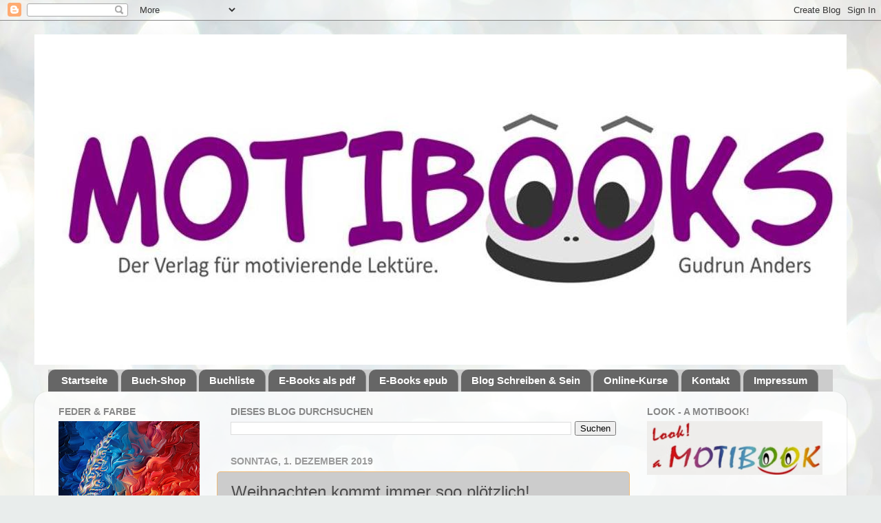

--- FILE ---
content_type: text/html; charset=UTF-8
request_url: https://motibooks.blogspot.com/2019/
body_size: 22536
content:
<!DOCTYPE html>
<html class='v2' dir='ltr' lang='de'>
<head>
<link href='https://www.blogger.com/static/v1/widgets/4128112664-css_bundle_v2.css' rel='stylesheet' type='text/css'/>
<meta content='width=1100' name='viewport'/>
<meta content='text/html; charset=UTF-8' http-equiv='Content-Type'/>
<meta content='blogger' name='generator'/>
<link href='https://motibooks.blogspot.com/favicon.ico' rel='icon' type='image/x-icon'/>
<link href='http://motibooks.blogspot.com/2019/' rel='canonical'/>
<link rel="alternate" type="application/atom+xml" title="Motibooks - Atom" href="https://motibooks.blogspot.com/feeds/posts/default" />
<link rel="alternate" type="application/rss+xml" title="Motibooks - RSS" href="https://motibooks.blogspot.com/feeds/posts/default?alt=rss" />
<link rel="service.post" type="application/atom+xml" title="Motibooks - Atom" href="https://www.blogger.com/feeds/1301840561457527362/posts/default" />
<!--Can't find substitution for tag [blog.ieCssRetrofitLinks]-->
<meta content='http://motibooks.blogspot.com/2019/' property='og:url'/>
<meta content='Motibooks' property='og:title'/>
<meta content='Der Verlag für motivierende Lektüre.
' property='og:description'/>
<title>Motibooks: 2019</title>
<style id='page-skin-1' type='text/css'><!--
/*-----------------------------------------------
Blogger Template Style
Name:     Picture Window
Designer: Blogger
URL:      www.blogger.com
----------------------------------------------- */
/* Content
----------------------------------------------- */
body {
font: normal normal 15px 'Trebuchet MS', Trebuchet, sans-serif;
color: #333333;
background: #e9edec url(//themes.googleusercontent.com/image?id=1SBilrALlXIPLRAelrnhYjgFyYa09ZeL8cdktIYuaRwQ3kEvcEX-Xz1NjKkrLjtsPxmc7) repeat fixed top center /* Credit: merrymoonmary (http://www.istockphoto.com/googleimages.php?id=10871280&platform=blogger) */;
}
html body .region-inner {
min-width: 0;
max-width: 100%;
width: auto;
}
.content-outer {
font-size: 90%;
}
a:link {
text-decoration:none;
color: #4c4c4c;
}
a:visited {
text-decoration:none;
color: #9966cc;
}
a:hover {
text-decoration:underline;
color: #8831ff;
}
.content-outer {
background: transparent none repeat scroll top left;
-moz-border-radius: 0;
-webkit-border-radius: 0;
-goog-ms-border-radius: 0;
border-radius: 0;
-moz-box-shadow: 0 0 0 rgba(0, 0, 0, .15);
-webkit-box-shadow: 0 0 0 rgba(0, 0, 0, .15);
-goog-ms-box-shadow: 0 0 0 rgba(0, 0, 0, .15);
box-shadow: 0 0 0 rgba(0, 0, 0, .15);
margin: 20px auto;
}
.content-inner {
padding: 0;
}
/* Header
----------------------------------------------- */
.header-outer {
background: transparent none repeat-x scroll top left;
_background-image: none;
color: #ffffff;
-moz-border-radius: 0;
-webkit-border-radius: 0;
-goog-ms-border-radius: 0;
border-radius: 0;
}
.Header img, .Header #header-inner {
-moz-border-radius: 0;
-webkit-border-radius: 0;
-goog-ms-border-radius: 0;
border-radius: 0;
}
.header-inner .Header .titlewrapper,
.header-inner .Header .descriptionwrapper {
padding-left: 0;
padding-right: 0;
}
.Header h1 {
font: normal normal 36px Arial, Tahoma, Helvetica, FreeSans, sans-serif;
text-shadow: 1px 1px 3px rgba(0, 0, 0, 0.3);
}
.Header h1 a {
color: #ffffff;
}
.Header .description {
font-size: 130%;
}
/* Tabs
----------------------------------------------- */
.tabs-inner {
margin: .5em 20px 0;
padding: 0;
}
.tabs-inner .section {
margin: 0;
}
.tabs-inner .widget ul {
padding: 0;
background: #cccccc none repeat scroll bottom;
-moz-border-radius: 0;
-webkit-border-radius: 0;
-goog-ms-border-radius: 0;
border-radius: 0;
}
.tabs-inner .widget li {
border: none;
}
.tabs-inner .widget li a {
display: inline-block;
padding: .5em 1em;
margin-right: .25em;
color: #ffffff;
font: normal bold 15px 'Trebuchet MS', Trebuchet, sans-serif;
-moz-border-radius: 10px 10px 0 0;
-webkit-border-top-left-radius: 10px;
-webkit-border-top-right-radius: 10px;
-goog-ms-border-radius: 10px 10px 0 0;
border-radius: 10px 10px 0 0;
background: transparent url(https://resources.blogblog.com/blogblog/data/1kt/transparent/black50.png) repeat scroll top left;
border-right: 1px solid #888888;
}
.tabs-inner .widget li:first-child a {
padding-left: 1.25em;
-moz-border-radius-topleft: 10px;
-moz-border-radius-bottomleft: 0;
-webkit-border-top-left-radius: 10px;
-webkit-border-bottom-left-radius: 0;
-goog-ms-border-top-left-radius: 10px;
-goog-ms-border-bottom-left-radius: 0;
border-top-left-radius: 10px;
border-bottom-left-radius: 0;
}
.tabs-inner .widget li.selected a,
.tabs-inner .widget li a:hover {
position: relative;
z-index: 1;
background: transparent url(https://resources.blogblog.com/blogblog/data/1kt/transparent/white80.png) repeat scroll bottom;
color: #996633;
-moz-box-shadow: 0 0 3px rgba(0, 0, 0, .15);
-webkit-box-shadow: 0 0 3px rgba(0, 0, 0, .15);
-goog-ms-box-shadow: 0 0 3px rgba(0, 0, 0, .15);
box-shadow: 0 0 3px rgba(0, 0, 0, .15);
}
/* Headings
----------------------------------------------- */
h2 {
font: normal bold 100% 'Trebuchet MS', Trebuchet, sans-serif;
text-transform: uppercase;
color: #888888;
margin: .5em 0;
}
/* Main
----------------------------------------------- */
.main-outer {
background: transparent url(https://resources.blogblog.com/blogblog/data/1kt/transparent/white80.png) repeat scroll top left;
-moz-border-radius: 20px 20px 0 0;
-webkit-border-top-left-radius: 20px;
-webkit-border-top-right-radius: 20px;
-webkit-border-bottom-left-radius: 0;
-webkit-border-bottom-right-radius: 0;
-goog-ms-border-radius: 20px 20px 0 0;
border-radius: 20px 20px 0 0;
-moz-box-shadow: 0 1px 3px rgba(0, 0, 0, .15);
-webkit-box-shadow: 0 1px 3px rgba(0, 0, 0, .15);
-goog-ms-box-shadow: 0 1px 3px rgba(0, 0, 0, .15);
box-shadow: 0 1px 3px rgba(0, 0, 0, .15);
}
.main-inner {
padding: 15px 20px 20px;
}
.main-inner .column-center-inner {
padding: 0 0;
}
.main-inner .column-left-inner {
padding-left: 0;
}
.main-inner .column-right-inner {
padding-right: 0;
}
/* Posts
----------------------------------------------- */
h3.post-title {
margin: 0;
font: normal normal 24px 'Trebuchet MS', Trebuchet, sans-serif;
}
.comments h4 {
margin: 1em 0 0;
font: normal normal 24px 'Trebuchet MS', Trebuchet, sans-serif;
}
.date-header span {
color: #999999;
}
.post-outer {
background-color: #cccccc;
border: solid 1px #eeba77;
-moz-border-radius: 5px;
-webkit-border-radius: 5px;
border-radius: 5px;
-goog-ms-border-radius: 5px;
padding: 15px 20px;
margin: 0 -20px 20px;
}
.post-body {
line-height: 1.4;
font-size: 110%;
position: relative;
}
.post-header {
margin: 0 0 1.5em;
color: #999999;
line-height: 1.6;
}
.post-footer {
margin: .5em 0 0;
color: #999999;
line-height: 1.6;
}
#blog-pager {
font-size: 140%
}
#comments .comment-author {
padding-top: 1.5em;
border-top: dashed 1px #ccc;
border-top: dashed 1px rgba(128, 128, 128, .5);
background-position: 0 1.5em;
}
#comments .comment-author:first-child {
padding-top: 0;
border-top: none;
}
.avatar-image-container {
margin: .2em 0 0;
}
/* Comments
----------------------------------------------- */
.comments .comments-content .icon.blog-author {
background-repeat: no-repeat;
background-image: url([data-uri]);
}
.comments .comments-content .loadmore a {
border-top: 1px solid #8831ff;
border-bottom: 1px solid #8831ff;
}
.comments .continue {
border-top: 2px solid #8831ff;
}
/* Widgets
----------------------------------------------- */
.widget ul, .widget #ArchiveList ul.flat {
padding: 0;
list-style: none;
}
.widget ul li, .widget #ArchiveList ul.flat li {
border-top: dashed 1px #ccc;
border-top: dashed 1px rgba(128, 128, 128, .5);
}
.widget ul li:first-child, .widget #ArchiveList ul.flat li:first-child {
border-top: none;
}
.widget .post-body ul {
list-style: disc;
}
.widget .post-body ul li {
border: none;
}
/* Footer
----------------------------------------------- */
.footer-outer {
color:#cccccc;
background: transparent url(https://resources.blogblog.com/blogblog/data/1kt/transparent/black50.png) repeat scroll top left;
-moz-border-radius: 0 0 20px 20px;
-webkit-border-top-left-radius: 0;
-webkit-border-top-right-radius: 0;
-webkit-border-bottom-left-radius: 20px;
-webkit-border-bottom-right-radius: 20px;
-goog-ms-border-radius: 0 0 20px 20px;
border-radius: 0 0 20px 20px;
-moz-box-shadow: 0 1px 3px rgba(0, 0, 0, .15);
-webkit-box-shadow: 0 1px 3px rgba(0, 0, 0, .15);
-goog-ms-box-shadow: 0 1px 3px rgba(0, 0, 0, .15);
box-shadow: 0 1px 3px rgba(0, 0, 0, .15);
}
.footer-inner {
padding: 10px 20px 20px;
}
.footer-outer a {
color: #eebb98;
}
.footer-outer a:visited {
color: #eeba77;
}
.footer-outer a:hover {
color: #ff8832;
}
.footer-outer .widget h2 {
color: #aaaaaa;
}
/* Mobile
----------------------------------------------- */
html body.mobile {
height: auto;
}
html body.mobile {
min-height: 480px;
background-size: 100% auto;
}
.mobile .body-fauxcolumn-outer {
background: transparent none repeat scroll top left;
}
html .mobile .mobile-date-outer, html .mobile .blog-pager {
border-bottom: none;
background: transparent url(https://resources.blogblog.com/blogblog/data/1kt/transparent/white80.png) repeat scroll top left;
margin-bottom: 10px;
}
.mobile .date-outer {
background: transparent url(https://resources.blogblog.com/blogblog/data/1kt/transparent/white80.png) repeat scroll top left;
}
.mobile .header-outer, .mobile .main-outer,
.mobile .post-outer, .mobile .footer-outer {
-moz-border-radius: 0;
-webkit-border-radius: 0;
-goog-ms-border-radius: 0;
border-radius: 0;
}
.mobile .content-outer,
.mobile .main-outer,
.mobile .post-outer {
background: inherit;
border: none;
}
.mobile .content-outer {
font-size: 100%;
}
.mobile-link-button {
background-color: #4c4c4c;
}
.mobile-link-button a:link, .mobile-link-button a:visited {
color: #cccccc;
}
.mobile-index-contents {
color: #333333;
}
.mobile .tabs-inner .PageList .widget-content {
background: transparent url(https://resources.blogblog.com/blogblog/data/1kt/transparent/white80.png) repeat scroll bottom;
color: #996633;
}
.mobile .tabs-inner .PageList .widget-content .pagelist-arrow {
border-left: 1px solid #888888;
}

--></style>
<style id='template-skin-1' type='text/css'><!--
body {
min-width: 1180px;
}
.content-outer, .content-fauxcolumn-outer, .region-inner {
min-width: 1180px;
max-width: 1180px;
_width: 1180px;
}
.main-inner .columns {
padding-left: 250px;
padding-right: 300px;
}
.main-inner .fauxcolumn-center-outer {
left: 250px;
right: 300px;
/* IE6 does not respect left and right together */
_width: expression(this.parentNode.offsetWidth -
parseInt("250px") -
parseInt("300px") + 'px');
}
.main-inner .fauxcolumn-left-outer {
width: 250px;
}
.main-inner .fauxcolumn-right-outer {
width: 300px;
}
.main-inner .column-left-outer {
width: 250px;
right: 100%;
margin-left: -250px;
}
.main-inner .column-right-outer {
width: 300px;
margin-right: -300px;
}
#layout {
min-width: 0;
}
#layout .content-outer {
min-width: 0;
width: 800px;
}
#layout .region-inner {
min-width: 0;
width: auto;
}
body#layout div.add_widget {
padding: 8px;
}
body#layout div.add_widget a {
margin-left: 32px;
}
--></style>
<style>
    body {background-image:url(\/\/themes.googleusercontent.com\/image?id=1SBilrALlXIPLRAelrnhYjgFyYa09ZeL8cdktIYuaRwQ3kEvcEX-Xz1NjKkrLjtsPxmc7);}
    
@media (max-width: 200px) { body {background-image:url(\/\/themes.googleusercontent.com\/image?id=1SBilrALlXIPLRAelrnhYjgFyYa09ZeL8cdktIYuaRwQ3kEvcEX-Xz1NjKkrLjtsPxmc7&options=w200);}}
@media (max-width: 400px) and (min-width: 201px) { body {background-image:url(\/\/themes.googleusercontent.com\/image?id=1SBilrALlXIPLRAelrnhYjgFyYa09ZeL8cdktIYuaRwQ3kEvcEX-Xz1NjKkrLjtsPxmc7&options=w400);}}
@media (max-width: 800px) and (min-width: 401px) { body {background-image:url(\/\/themes.googleusercontent.com\/image?id=1SBilrALlXIPLRAelrnhYjgFyYa09ZeL8cdktIYuaRwQ3kEvcEX-Xz1NjKkrLjtsPxmc7&options=w800);}}
@media (max-width: 1200px) and (min-width: 801px) { body {background-image:url(\/\/themes.googleusercontent.com\/image?id=1SBilrALlXIPLRAelrnhYjgFyYa09ZeL8cdktIYuaRwQ3kEvcEX-Xz1NjKkrLjtsPxmc7&options=w1200);}}
/* Last tag covers anything over one higher than the previous max-size cap. */
@media (min-width: 1201px) { body {background-image:url(\/\/themes.googleusercontent.com\/image?id=1SBilrALlXIPLRAelrnhYjgFyYa09ZeL8cdktIYuaRwQ3kEvcEX-Xz1NjKkrLjtsPxmc7&options=w1600);}}
  </style>
<link href='https://www.blogger.com/dyn-css/authorization.css?targetBlogID=1301840561457527362&amp;zx=68fecbf1-564d-4c26-9527-c56bac22fecf' media='none' onload='if(media!=&#39;all&#39;)media=&#39;all&#39;' rel='stylesheet'/><noscript><link href='https://www.blogger.com/dyn-css/authorization.css?targetBlogID=1301840561457527362&amp;zx=68fecbf1-564d-4c26-9527-c56bac22fecf' rel='stylesheet'/></noscript>
<meta name='google-adsense-platform-account' content='ca-host-pub-1556223355139109'/>
<meta name='google-adsense-platform-domain' content='blogspot.com'/>

<!-- data-ad-client=ca-pub-3662902820733594 -->

</head>
<body class='loading variant-open'>
<div class='navbar section' id='navbar' name='Navbar'><div class='widget Navbar' data-version='1' id='Navbar1'><script type="text/javascript">
    function setAttributeOnload(object, attribute, val) {
      if(window.addEventListener) {
        window.addEventListener('load',
          function(){ object[attribute] = val; }, false);
      } else {
        window.attachEvent('onload', function(){ object[attribute] = val; });
      }
    }
  </script>
<div id="navbar-iframe-container"></div>
<script type="text/javascript" src="https://apis.google.com/js/platform.js"></script>
<script type="text/javascript">
      gapi.load("gapi.iframes:gapi.iframes.style.bubble", function() {
        if (gapi.iframes && gapi.iframes.getContext) {
          gapi.iframes.getContext().openChild({
              url: 'https://www.blogger.com/navbar/1301840561457527362?origin\x3dhttps://motibooks.blogspot.com',
              where: document.getElementById("navbar-iframe-container"),
              id: "navbar-iframe"
          });
        }
      });
    </script><script type="text/javascript">
(function() {
var script = document.createElement('script');
script.type = 'text/javascript';
script.src = '//pagead2.googlesyndication.com/pagead/js/google_top_exp.js';
var head = document.getElementsByTagName('head')[0];
if (head) {
head.appendChild(script);
}})();
</script>
</div></div>
<div class='body-fauxcolumns'>
<div class='fauxcolumn-outer body-fauxcolumn-outer'>
<div class='cap-top'>
<div class='cap-left'></div>
<div class='cap-right'></div>
</div>
<div class='fauxborder-left'>
<div class='fauxborder-right'></div>
<div class='fauxcolumn-inner'>
</div>
</div>
<div class='cap-bottom'>
<div class='cap-left'></div>
<div class='cap-right'></div>
</div>
</div>
</div>
<div class='content'>
<div class='content-fauxcolumns'>
<div class='fauxcolumn-outer content-fauxcolumn-outer'>
<div class='cap-top'>
<div class='cap-left'></div>
<div class='cap-right'></div>
</div>
<div class='fauxborder-left'>
<div class='fauxborder-right'></div>
<div class='fauxcolumn-inner'>
</div>
</div>
<div class='cap-bottom'>
<div class='cap-left'></div>
<div class='cap-right'></div>
</div>
</div>
</div>
<div class='content-outer'>
<div class='content-cap-top cap-top'>
<div class='cap-left'></div>
<div class='cap-right'></div>
</div>
<div class='fauxborder-left content-fauxborder-left'>
<div class='fauxborder-right content-fauxborder-right'></div>
<div class='content-inner'>
<header>
<div class='header-outer'>
<div class='header-cap-top cap-top'>
<div class='cap-left'></div>
<div class='cap-right'></div>
</div>
<div class='fauxborder-left header-fauxborder-left'>
<div class='fauxborder-right header-fauxborder-right'></div>
<div class='region-inner header-inner'>
<div class='header section' id='header' name='Header'><div class='widget Header' data-version='1' id='Header1'>
<div id='header-inner'>
<a href='https://motibooks.blogspot.com/' style='display: block'>
<img alt='Motibooks' height='480px; ' id='Header1_headerimg' src='https://blogger.googleusercontent.com/img/b/R29vZ2xl/AVvXsEijTYB_UitEw_GJBf7cKRdSYnZxmEVUBR4sTYSSVE_LttsWapGXTOqjBmjA391lDW9oIpqsuu7ZNZlUEVE7aNpv1Egh-ieMvyyimUZdTl0iQtNA6GXCZVtFSQ3cedg5SSxwo8mUhpbHANrx/s1600/Motibooks+-+Blog-Header+2016.jpg' style='display: block' width='1200px; '/>
</a>
</div>
</div></div>
</div>
</div>
<div class='header-cap-bottom cap-bottom'>
<div class='cap-left'></div>
<div class='cap-right'></div>
</div>
</div>
</header>
<div class='tabs-outer'>
<div class='tabs-cap-top cap-top'>
<div class='cap-left'></div>
<div class='cap-right'></div>
</div>
<div class='fauxborder-left tabs-fauxborder-left'>
<div class='fauxborder-right tabs-fauxborder-right'></div>
<div class='region-inner tabs-inner'>
<div class='tabs section' id='crosscol' name='Spaltenübergreifend'><div class='widget PageList' data-version='1' id='PageList1'>
<h2>Seiten</h2>
<div class='widget-content'>
<ul>
<li>
<a href='https://motibooks.blogspot.com/'>Startseite</a>
</li>
<li>
<a href='https://www.epubli.de/shop/autor/Gudrun-Anders/4172'>Buch-Shop</a>
</li>
<li>
<a href='https://elopage.com/s/Gudrun.Anders/buchliste-verlag-motibooks'>Buchliste</a>
</li>
<li>
<a href='https://www.xinxii.com/gudrun-anders-11180'>E-Books als pdf</a>
</li>
<li>
<a href='https://www.neobooks.com/user/gudrun-anders'>E-Books epub</a>
</li>
<li>
<a href='https://steadyhq.com/de/schreiben-und-sein/posts'>Blog Schreiben & Sein</a>
</li>
<li>
<a href='https://elopage.com/s/Gudrun.Anders?group_id=3215'>Online-Kurse</a>
</li>
<li>
<a href='http://gudrun-anders.de/Kontakt/'>Kontakt</a>
</li>
<li>
<a href='http://motibooks.blogspot.com/p/impressum.html'>Impressum</a>
</li>
</ul>
<div class='clear'></div>
</div>
</div></div>
<div class='tabs no-items section' id='crosscol-overflow' name='Cross-Column 2'></div>
</div>
</div>
<div class='tabs-cap-bottom cap-bottom'>
<div class='cap-left'></div>
<div class='cap-right'></div>
</div>
</div>
<div class='main-outer'>
<div class='main-cap-top cap-top'>
<div class='cap-left'></div>
<div class='cap-right'></div>
</div>
<div class='fauxborder-left main-fauxborder-left'>
<div class='fauxborder-right main-fauxborder-right'></div>
<div class='region-inner main-inner'>
<div class='columns fauxcolumns'>
<div class='fauxcolumn-outer fauxcolumn-center-outer'>
<div class='cap-top'>
<div class='cap-left'></div>
<div class='cap-right'></div>
</div>
<div class='fauxborder-left'>
<div class='fauxborder-right'></div>
<div class='fauxcolumn-inner'>
</div>
</div>
<div class='cap-bottom'>
<div class='cap-left'></div>
<div class='cap-right'></div>
</div>
</div>
<div class='fauxcolumn-outer fauxcolumn-left-outer'>
<div class='cap-top'>
<div class='cap-left'></div>
<div class='cap-right'></div>
</div>
<div class='fauxborder-left'>
<div class='fauxborder-right'></div>
<div class='fauxcolumn-inner'>
</div>
</div>
<div class='cap-bottom'>
<div class='cap-left'></div>
<div class='cap-right'></div>
</div>
</div>
<div class='fauxcolumn-outer fauxcolumn-right-outer'>
<div class='cap-top'>
<div class='cap-left'></div>
<div class='cap-right'></div>
</div>
<div class='fauxborder-left'>
<div class='fauxborder-right'></div>
<div class='fauxcolumn-inner'>
</div>
</div>
<div class='cap-bottom'>
<div class='cap-left'></div>
<div class='cap-right'></div>
</div>
</div>
<!-- corrects IE6 width calculation -->
<div class='columns-inner'>
<div class='column-center-outer'>
<div class='column-center-inner'>
<div class='main section' id='main' name='Hauptbereich'><div class='widget BlogSearch' data-version='1' id='BlogSearch1'>
<h2 class='title'>Dieses Blog durchsuchen</h2>
<div class='widget-content'>
<div id='BlogSearch1_form'>
<form action='https://motibooks.blogspot.com/search' class='gsc-search-box' target='_top'>
<table cellpadding='0' cellspacing='0' class='gsc-search-box'>
<tbody>
<tr>
<td class='gsc-input'>
<input autocomplete='off' class='gsc-input' name='q' size='10' title='search' type='text' value=''/>
</td>
<td class='gsc-search-button'>
<input class='gsc-search-button' title='search' type='submit' value='Suchen'/>
</td>
</tr>
</tbody>
</table>
</form>
</div>
</div>
<div class='clear'></div>
</div><div class='widget Blog' data-version='1' id='Blog1'>
<div class='blog-posts hfeed'>

          <div class="date-outer">
        
<h2 class='date-header'><span>Sonntag, 1. Dezember 2019</span></h2>

          <div class="date-posts">
        
<div class='post-outer'>
<div class='post hentry uncustomized-post-template' itemprop='blogPost' itemscope='itemscope' itemtype='http://schema.org/BlogPosting'>
<meta content='https://blogger.googleusercontent.com/img/b/R29vZ2xl/AVvXsEg93hQTW5lf7SK5dCvFYUYo-ukaT7pbbGZKLibBrCK97JrJh1hMG6M06R_ixKbiII_kP-dybbl5vd4Y-_Y5-TA6WdP0ahrHXMcHIikRPO-hK1w3hxePBLL3iGF6NqWfKy2RzjHI4E-GnLUv/s200/Legenden+am+Lagerfeuer_TB.jpg' itemprop='image_url'/>
<meta content='1301840561457527362' itemprop='blogId'/>
<meta content='2559414783246580967' itemprop='postId'/>
<a name='2559414783246580967'></a>
<h3 class='post-title entry-title' itemprop='name'>
<a href='https://motibooks.blogspot.com/2019/12/weihnachten-kommt-immer-soo-plotzlich.html'>Weihnachten kommt immer soo plötzlich!</a>
</h3>
<div class='post-header'>
<div class='post-header-line-1'></div>
</div>
<div class='post-body entry-content' id='post-body-2559414783246580967' itemprop='description articleBody'>
<div data-contents="true">
<div class="" data-block="true" data-editor="aeenv" data-offset-key="eskv-0-0">
<div class="_1mf _1mj" data-offset-key="eskv-0-0">
<a href="https://blogger.googleusercontent.com/img/b/R29vZ2xl/AVvXsEg93hQTW5lf7SK5dCvFYUYo-ukaT7pbbGZKLibBrCK97JrJh1hMG6M06R_ixKbiII_kP-dybbl5vd4Y-_Y5-TA6WdP0ahrHXMcHIikRPO-hK1w3hxePBLL3iGF6NqWfKy2RzjHI4E-GnLUv/s1600/Legenden+am+Lagerfeuer_TB.jpg" imageanchor="1" style="clear: right; float: right; margin-bottom: 1em; margin-left: 1em;"><img border="0" data-original-height="719" data-original-width="473" height="200" src="https://blogger.googleusercontent.com/img/b/R29vZ2xl/AVvXsEg93hQTW5lf7SK5dCvFYUYo-ukaT7pbbGZKLibBrCK97JrJh1hMG6M06R_ixKbiII_kP-dybbl5vd4Y-_Y5-TA6WdP0ahrHXMcHIikRPO-hK1w3hxePBLL3iGF6NqWfKy2RzjHI4E-GnLUv/s200/Legenden+am+Lagerfeuer_TB.jpg" width="131" /></a><span data-offset-key="eskv-0-0"><span data-text="true">Oh man, schon erster Advent! Und dabei hat das Jahr gerade erst angefangen so richtig interessant zu werden. :) :) </span></span></div>
</div>
<div class="" data-block="true" data-editor="aeenv" data-offset-key="63e3m-0-0">
<div class="_1mf _1mj" data-offset-key="63e3m-0-0">
<span data-offset-key="63e3m-0-0"><br data-text="true" /></span></div>
</div>
<div class="" data-block="true" data-editor="aeenv" data-offset-key="fo88o-0-0">
<div class="_1mf _1mj" data-offset-key="fo88o-0-0">
<span data-offset-key="fo88o-0-0"><span data-text="true">Und wenn's so rasant auf Weihnachten losgeht, möchte ich euch gern meinen persönlichen Bestseller vorstellen. Meine "<b>Legenden am Lagerfeuer</b>" sind so richtig gut geeignet für die Vorweihnachtszeit. Abends nen wärmenden Tee und ein, zwei oder auch drei kurze, weise Geschichtchen lesen. Perfekt!!!</span></span></div>
</div>
<div class="" data-block="true" data-editor="aeenv" data-offset-key="3u31r-0-0">
<div class="_1mf _1mj" data-offset-key="3u31r-0-0">
<span data-offset-key="3u31r-0-0"><br data-text="true" /></span></div>
</div>
<div class="" data-block="true" data-editor="aeenv" data-offset-key="ca2hf-0-0">
<div class="_1mf _1mj" data-offset-key="ca2hf-0-0">
<span data-offset-key="ca2hf-0-0"><span data-text="true">Bis Nikolaus portofreie Lieferung mit der Weihnachtsaktion 2019!</span></span></div>
</div>
<div class="" data-block="true" data-editor="aeenv" data-offset-key="79tl3-0-0">
<div class="_1mf _1mj" data-offset-key="79tl3-0-0">
<span style="font-size: xx-small;"><a href="https://www.epubli.de/shop/buch/Legenden-am-Lagerfeuer-Gudrun-Anders-9783741803505/51229" target="_blank"><span data-offset-key="79tl3-0-0"><span data-text="true">https://www.epubli.de/shop/buch/Legenden-am-Lagerfeuer-Gudrun-Anders-9783741803505/51229 </span></span></a></span></div>
</div>
</div>
<div style='clear: both;'></div>
</div>
<div class='post-footer'>
<div class='post-footer-line post-footer-line-1'>
<span class='post-author vcard'>
</span>
<span class='post-timestamp'>
</span>
<span class='post-comment-link'>
<a class='comment-link' href='https://www.blogger.com/comment/fullpage/post/1301840561457527362/2559414783246580967' onclick='javascript:window.open(this.href, "bloggerPopup", "toolbar=0,location=0,statusbar=1,menubar=0,scrollbars=yes,width=640,height=500"); return false;'>
Keine Kommentare:
  </a>
</span>
<span class='post-icons'>
<span class='item-action'>
<a href='https://www.blogger.com/email-post/1301840561457527362/2559414783246580967' title='Post per E-Mail senden'>
<img alt='' class='icon-action' height='13' src='https://resources.blogblog.com/img/icon18_email.gif' width='18'/>
</a>
</span>
<span class='item-control blog-admin pid-1996151749'>
<a href='https://www.blogger.com/post-edit.g?blogID=1301840561457527362&postID=2559414783246580967&from=pencil' title='Post bearbeiten'>
<img alt='' class='icon-action' height='18' src='https://resources.blogblog.com/img/icon18_edit_allbkg.gif' width='18'/>
</a>
</span>
</span>
<div class='post-share-buttons goog-inline-block'>
<a class='goog-inline-block share-button sb-email' href='https://www.blogger.com/share-post.g?blogID=1301840561457527362&postID=2559414783246580967&target=email' target='_blank' title='Diesen Post per E-Mail versenden'><span class='share-button-link-text'>Diesen Post per E-Mail versenden</span></a><a class='goog-inline-block share-button sb-blog' href='https://www.blogger.com/share-post.g?blogID=1301840561457527362&postID=2559414783246580967&target=blog' onclick='window.open(this.href, "_blank", "height=270,width=475"); return false;' target='_blank' title='BlogThis!'><span class='share-button-link-text'>BlogThis!</span></a><a class='goog-inline-block share-button sb-twitter' href='https://www.blogger.com/share-post.g?blogID=1301840561457527362&postID=2559414783246580967&target=twitter' target='_blank' title='Auf X teilen'><span class='share-button-link-text'>Auf X teilen</span></a><a class='goog-inline-block share-button sb-facebook' href='https://www.blogger.com/share-post.g?blogID=1301840561457527362&postID=2559414783246580967&target=facebook' onclick='window.open(this.href, "_blank", "height=430,width=640"); return false;' target='_blank' title='In Facebook freigeben'><span class='share-button-link-text'>In Facebook freigeben</span></a><a class='goog-inline-block share-button sb-pinterest' href='https://www.blogger.com/share-post.g?blogID=1301840561457527362&postID=2559414783246580967&target=pinterest' target='_blank' title='Auf Pinterest teilen'><span class='share-button-link-text'>Auf Pinterest teilen</span></a>
</div>
</div>
<div class='post-footer-line post-footer-line-2'>
<span class='post-labels'>
Labels:
<a href='https://motibooks.blogspot.com/search/label/Bestseller' rel='tag'>Bestseller</a>,
<a href='https://motibooks.blogspot.com/search/label/Epubli' rel='tag'>Epubli</a>,
<a href='https://motibooks.blogspot.com/search/label/Legenden%20am%20Lagerfeuer' rel='tag'>Legenden am Lagerfeuer</a>,
<a href='https://motibooks.blogspot.com/search/label/Link' rel='tag'>Link</a>,
<a href='https://motibooks.blogspot.com/search/label/portofrei' rel='tag'>portofrei</a>,
<a href='https://motibooks.blogspot.com/search/label/short%20stories' rel='tag'>short stories</a>,
<a href='https://motibooks.blogspot.com/search/label/Weihnachtsaktion' rel='tag'>Weihnachtsaktion</a>,
<a href='https://motibooks.blogspot.com/search/label/Weise%20Geschichten' rel='tag'>Weise Geschichten</a>,
<a href='https://motibooks.blogspot.com/search/label/Weisheit' rel='tag'>Weisheit</a>
</span>
</div>
<div class='post-footer-line post-footer-line-3'>
<span class='post-location'>
</span>
</div>
</div>
</div>
</div>

          </div></div>
        

          <div class="date-outer">
        
<h2 class='date-header'><span>Dienstag, 26. November 2019</span></h2>

          <div class="date-posts">
        
<div class='post-outer'>
<div class='post hentry uncustomized-post-template' itemprop='blogPost' itemscope='itemscope' itemtype='http://schema.org/BlogPosting'>
<meta content='https://blogger.googleusercontent.com/img/b/R29vZ2xl/AVvXsEg93hQTW5lf7SK5dCvFYUYo-ukaT7pbbGZKLibBrCK97JrJh1hMG6M06R_ixKbiII_kP-dybbl5vd4Y-_Y5-TA6WdP0ahrHXMcHIikRPO-hK1w3hxePBLL3iGF6NqWfKy2RzjHI4E-GnLUv/s200/Legenden+am+Lagerfeuer_TB.jpg' itemprop='image_url'/>
<meta content='1301840561457527362' itemprop='blogId'/>
<meta content='6180758840361542672' itemprop='postId'/>
<a name='6180758840361542672'></a>
<h3 class='post-title entry-title' itemprop='name'>
<a href='https://motibooks.blogspot.com/2019/11/rezension-zu-legenden-am-lagerfeuer-von.html'>Rezension zu "Legenden am Lagerfeuer" von Gudrun Anders</a>
</h3>
<div class='post-header'>
<div class='post-header-line-1'></div>
</div>
<div class='post-body entry-content' id='post-body-6180758840361542672' itemprop='description articleBody'>
<a href="https://blogger.googleusercontent.com/img/b/R29vZ2xl/AVvXsEg93hQTW5lf7SK5dCvFYUYo-ukaT7pbbGZKLibBrCK97JrJh1hMG6M06R_ixKbiII_kP-dybbl5vd4Y-_Y5-TA6WdP0ahrHXMcHIikRPO-hK1w3hxePBLL3iGF6NqWfKy2RzjHI4E-GnLUv/s1600/Legenden+am+Lagerfeuer_TB.jpg" imageanchor="1" style="clear: right; float: right; margin-bottom: 1em; margin-left: 1em;"><img border="0" data-original-height="719" data-original-width="473" height="200" src="https://blogger.googleusercontent.com/img/b/R29vZ2xl/AVvXsEg93hQTW5lf7SK5dCvFYUYo-ukaT7pbbGZKLibBrCK97JrJh1hMG6M06R_ixKbiII_kP-dybbl5vd4Y-_Y5-TA6WdP0ahrHXMcHIikRPO-hK1w3hxePBLL3iGF6NqWfKy2RzjHI4E-GnLUv/s200/Legenden+am+Lagerfeuer_TB.jpg" width="131" /></a>Das freut das Autorenherz doch sehr! Ich hatte einer kleinen Buchhandlung ein Muster-E-Book meiner "<b>Legenden am Lagerfeuer</b>" von mir geschickt und erhielt diese Reaktion.<br /><br /><b><i>Hallo Frau Anders,</i></b><br />
<b><i>vielen lieben Dank für Ihr Buch! Woher wussten Sie, dass ich Märchen und Geschichten liebe? Ich musste mich stark zurückhalten, damit ich nicht das ganze Buch auf einmal lese. Jetzt habe ich mir vorgenommen, jeden Tag eine Geschichte zu lesen und diese dann bei mir wirken zu lassen. ...&nbsp;</i></b><br />
<b><i>(M.L.)</i></b><br /><br />Danke für das herzliche Feedback!
<div style='clear: both;'></div>
</div>
<div class='post-footer'>
<div class='post-footer-line post-footer-line-1'>
<span class='post-author vcard'>
</span>
<span class='post-timestamp'>
</span>
<span class='post-comment-link'>
<a class='comment-link' href='https://www.blogger.com/comment/fullpage/post/1301840561457527362/6180758840361542672' onclick='javascript:window.open(this.href, "bloggerPopup", "toolbar=0,location=0,statusbar=1,menubar=0,scrollbars=yes,width=640,height=500"); return false;'>
Keine Kommentare:
  </a>
</span>
<span class='post-icons'>
<span class='item-action'>
<a href='https://www.blogger.com/email-post/1301840561457527362/6180758840361542672' title='Post per E-Mail senden'>
<img alt='' class='icon-action' height='13' src='https://resources.blogblog.com/img/icon18_email.gif' width='18'/>
</a>
</span>
<span class='item-control blog-admin pid-1996151749'>
<a href='https://www.blogger.com/post-edit.g?blogID=1301840561457527362&postID=6180758840361542672&from=pencil' title='Post bearbeiten'>
<img alt='' class='icon-action' height='18' src='https://resources.blogblog.com/img/icon18_edit_allbkg.gif' width='18'/>
</a>
</span>
</span>
<div class='post-share-buttons goog-inline-block'>
<a class='goog-inline-block share-button sb-email' href='https://www.blogger.com/share-post.g?blogID=1301840561457527362&postID=6180758840361542672&target=email' target='_blank' title='Diesen Post per E-Mail versenden'><span class='share-button-link-text'>Diesen Post per E-Mail versenden</span></a><a class='goog-inline-block share-button sb-blog' href='https://www.blogger.com/share-post.g?blogID=1301840561457527362&postID=6180758840361542672&target=blog' onclick='window.open(this.href, "_blank", "height=270,width=475"); return false;' target='_blank' title='BlogThis!'><span class='share-button-link-text'>BlogThis!</span></a><a class='goog-inline-block share-button sb-twitter' href='https://www.blogger.com/share-post.g?blogID=1301840561457527362&postID=6180758840361542672&target=twitter' target='_blank' title='Auf X teilen'><span class='share-button-link-text'>Auf X teilen</span></a><a class='goog-inline-block share-button sb-facebook' href='https://www.blogger.com/share-post.g?blogID=1301840561457527362&postID=6180758840361542672&target=facebook' onclick='window.open(this.href, "_blank", "height=430,width=640"); return false;' target='_blank' title='In Facebook freigeben'><span class='share-button-link-text'>In Facebook freigeben</span></a><a class='goog-inline-block share-button sb-pinterest' href='https://www.blogger.com/share-post.g?blogID=1301840561457527362&postID=6180758840361542672&target=pinterest' target='_blank' title='Auf Pinterest teilen'><span class='share-button-link-text'>Auf Pinterest teilen</span></a>
</div>
</div>
<div class='post-footer-line post-footer-line-2'>
<span class='post-labels'>
Labels:
<a href='https://motibooks.blogspot.com/search/label/E-Book' rel='tag'>E-Book</a>,
<a href='https://motibooks.blogspot.com/search/label/Feedback' rel='tag'>Feedback</a>,
<a href='https://motibooks.blogspot.com/search/label/Legenden%20am%20Lagerfeuer' rel='tag'>Legenden am Lagerfeuer</a>,
<a href='https://motibooks.blogspot.com/search/label/M%C3%A4rchen' rel='tag'>Märchen</a>,
<a href='https://motibooks.blogspot.com/search/label/Muster' rel='tag'>Muster</a>,
<a href='https://motibooks.blogspot.com/search/label/Rezension' rel='tag'>Rezension</a>,
<a href='https://motibooks.blogspot.com/search/label/Weise%20Geschichten' rel='tag'>Weise Geschichten</a>
</span>
</div>
<div class='post-footer-line post-footer-line-3'>
<span class='post-location'>
</span>
</div>
</div>
</div>
</div>

          </div></div>
        

          <div class="date-outer">
        
<h2 class='date-header'><span>Montag, 25. November 2019</span></h2>

          <div class="date-posts">
        
<div class='post-outer'>
<div class='post hentry uncustomized-post-template' itemprop='blogPost' itemscope='itemscope' itemtype='http://schema.org/BlogPosting'>
<meta content='https://i.ytimg.com/vi/EujRrAUep9w/hqdefault.jpg' itemprop='image_url'/>
<meta content='1301840561457527362' itemprop='blogId'/>
<meta content='7235966971002358538' itemprop='postId'/>
<a name='7235966971002358538'></a>
<h3 class='post-title entry-title' itemprop='name'>
<a href='https://motibooks.blogspot.com/2019/11/einfache-cover-und-verbesserungsmoglich.html'>Einfache Cover - und Verbesserungsmöglichkeiten. </a>
</h3>
<div class='post-header'>
<div class='post-header-line-1'></div>
</div>
<div class='post-body entry-content' id='post-body-7235966971002358538' itemprop='description articleBody'>
Einfache Buchcover und warum ich so manches frühe Cover von mir nicht leiden mag...<br />
<br />
<br />
<iframe allow="accelerometer; autoplay; encrypted-media; gyroscope; picture-in-picture" allowfullscreen="" frameborder="0" height="315" src="https://www.youtube.com/embed/EujRrAUep9w?controls=0" width="560"></iframe>
<div style='clear: both;'></div>
</div>
<div class='post-footer'>
<div class='post-footer-line post-footer-line-1'>
<span class='post-author vcard'>
</span>
<span class='post-timestamp'>
</span>
<span class='post-comment-link'>
<a class='comment-link' href='https://www.blogger.com/comment/fullpage/post/1301840561457527362/7235966971002358538' onclick='javascript:window.open(this.href, "bloggerPopup", "toolbar=0,location=0,statusbar=1,menubar=0,scrollbars=yes,width=640,height=500"); return false;'>
Keine Kommentare:
  </a>
</span>
<span class='post-icons'>
<span class='item-action'>
<a href='https://www.blogger.com/email-post/1301840561457527362/7235966971002358538' title='Post per E-Mail senden'>
<img alt='' class='icon-action' height='13' src='https://resources.blogblog.com/img/icon18_email.gif' width='18'/>
</a>
</span>
<span class='item-control blog-admin pid-1996151749'>
<a href='https://www.blogger.com/post-edit.g?blogID=1301840561457527362&postID=7235966971002358538&from=pencil' title='Post bearbeiten'>
<img alt='' class='icon-action' height='18' src='https://resources.blogblog.com/img/icon18_edit_allbkg.gif' width='18'/>
</a>
</span>
</span>
<div class='post-share-buttons goog-inline-block'>
<a class='goog-inline-block share-button sb-email' href='https://www.blogger.com/share-post.g?blogID=1301840561457527362&postID=7235966971002358538&target=email' target='_blank' title='Diesen Post per E-Mail versenden'><span class='share-button-link-text'>Diesen Post per E-Mail versenden</span></a><a class='goog-inline-block share-button sb-blog' href='https://www.blogger.com/share-post.g?blogID=1301840561457527362&postID=7235966971002358538&target=blog' onclick='window.open(this.href, "_blank", "height=270,width=475"); return false;' target='_blank' title='BlogThis!'><span class='share-button-link-text'>BlogThis!</span></a><a class='goog-inline-block share-button sb-twitter' href='https://www.blogger.com/share-post.g?blogID=1301840561457527362&postID=7235966971002358538&target=twitter' target='_blank' title='Auf X teilen'><span class='share-button-link-text'>Auf X teilen</span></a><a class='goog-inline-block share-button sb-facebook' href='https://www.blogger.com/share-post.g?blogID=1301840561457527362&postID=7235966971002358538&target=facebook' onclick='window.open(this.href, "_blank", "height=430,width=640"); return false;' target='_blank' title='In Facebook freigeben'><span class='share-button-link-text'>In Facebook freigeben</span></a><a class='goog-inline-block share-button sb-pinterest' href='https://www.blogger.com/share-post.g?blogID=1301840561457527362&postID=7235966971002358538&target=pinterest' target='_blank' title='Auf Pinterest teilen'><span class='share-button-link-text'>Auf Pinterest teilen</span></a>
</div>
</div>
<div class='post-footer-line post-footer-line-2'>
<span class='post-labels'>
Labels:
<a href='https://motibooks.blogspot.com/search/label/Cover' rel='tag'>Cover</a>,
<a href='https://motibooks.blogspot.com/search/label/Link' rel='tag'>Link</a>,
<a href='https://motibooks.blogspot.com/search/label/Tarot-B%C3%BCcher' rel='tag'>Tarot-Bücher</a>,
<a href='https://motibooks.blogspot.com/search/label/Tipps' rel='tag'>Tipps</a>,
<a href='https://motibooks.blogspot.com/search/label/Youtube' rel='tag'>Youtube</a>
</span>
</div>
<div class='post-footer-line post-footer-line-3'>
<span class='post-location'>
</span>
</div>
</div>
</div>
</div>

        </div></div>
      
</div>
<div class='blog-pager' id='blog-pager'>
<span id='blog-pager-newer-link'>
<a class='blog-pager-newer-link' href='https://motibooks.blogspot.com/search?updated-max=2020-02-11T10:11:00%2B01:00&amp;max-results=6&amp;reverse-paginate=true' id='Blog1_blog-pager-newer-link' title='Neuere Posts'>Neuere Posts</a>
</span>
<span id='blog-pager-older-link'>
<a class='blog-pager-older-link' href='https://motibooks.blogspot.com/search?updated-max=2019-11-25T17:38:00%2B01:00&amp;max-results=6' id='Blog1_blog-pager-older-link' title='Ältere Posts'>Ältere Posts</a>
</span>
<a class='home-link' href='https://motibooks.blogspot.com/'>Startseite</a>
</div>
<div class='clear'></div>
<div class='blog-feeds'>
<div class='feed-links'>
Abonnieren
<a class='feed-link' href='https://motibooks.blogspot.com/feeds/posts/default' target='_blank' type='application/atom+xml'>Kommentare (Atom)</a>
</div>
</div>
</div></div>
</div>
</div>
<div class='column-left-outer'>
<div class='column-left-inner'>
<aside>
<div class='sidebar section' id='sidebar-left-1'><div class='widget Image' data-version='1' id='Image35'>
<h2>Feder &amp; Farbe</h2>
<div class='widget-content'>
<a href='https://www.epubli.com/shop/feder-farbe-ein-ausmalbuch-fuer-schreibende-9783819089091'>
<img alt='Feder &amp; Farbe' height='291' id='Image35_img' src='https://blogger.googleusercontent.com/img/a/AVvXsEh-xbppTJLMNo33zTnaAFrHKPNYkDGF-BLcp34XXXjf51fNHrom1PME7aUBBP044lc9pKRWZiZQDUmPQjhSWxTsLco2eAlphrR-gHgrHMpCjzGRHex8knTHgJDrbuWm8OMetaqsBea2cpZQGnY0j74NherbAXU6bg7HIJ_Ufmny4RDaQy5dHSv9P2-RzUf6=s291' width='205'/>
</a>
<br/>
<span class='caption'>Ein Ausmalbuch für Schreibende</span>
</div>
<div class='clear'></div>
</div><div class='widget Image' data-version='1' id='Image34'>
<h2>Das Ausmalbuch für Autoren - Band 2</h2>
<div class='widget-content'>
<a href='https://elopage.com/s/Gudrun.Anders/e-book-das-zweite-ausmalbuch-fuer-autoren-und-selfpublisher-maerchen-fantasy-45483867'>
<img alt='Das Ausmalbuch für Autoren - Band 2' height='312' id='Image34_img' src='https://blogger.googleusercontent.com/img/a/AVvXsEjFw1bLX6jFKJb_4J_J4b9LI_P2ZSv4Je9SPTl7JK5XKGTlH7j8YfZmisePlyQxT4ciI1I5is0QksGT6Om3HBuokjGiCUgRsNU1B9xmlTqEfVSOEw9yuRr_zLFC1VJ-Y7xuxmOzQ-UrfFCP5nwIJ8BGzAKkeu9NpC5qhWIYwB2GEk9iy_BezpAauidkWHDv=s312' width='205'/>
</a>
<br/>
<span class='caption'>August 2024</span>
</div>
<div class='clear'></div>
</div><div class='widget Image' data-version='1' id='Image33'>
<h2>Das Ausmalbuch für Autoren und Selfpublisher</h2>
<div class='widget-content'>
<a href='https://www.epubli.com/shop/das-ausmalbuch-fuer-autoren-und-selfpublisher-9783759853905'>
<img alt='Das Ausmalbuch für Autoren und Selfpublisher' height='312' id='Image33_img' src='https://blogger.googleusercontent.com/img/a/AVvXsEj0PayRZnrt4TSBy-QdM4hEcUUx9pI0tbJcKx3bZVvf4CjtaIr53-0L3DdFCi3curCMTzWbP4NnJBJ89w_6V9RXd0PDn6EZMzTVp4Whe3Ve_ppSJO_RI8EOhBtefiNKSg4gDk8FhYqlnyg-zTW4AERVhRrIa9D_Ogc8GcFdqN2ji_jZhW92E3UQlTMVobMJ=s312' width='205'/>
</a>
<br/>
<span class='caption'>Neuerscheinung August 2024</span>
</div>
<div class='clear'></div>
</div><div class='widget Image' data-version='1' id='Image32'>
<h2>Pippi Publish</h2>
<div class='widget-content'>
<a href='https://www.xinxii.com/kinder-jugend-730/sachb%C3%BCcher-731?product_id=519480'>
<img alt='Pippi Publish' height='324' id='Image32_img' src='https://blogger.googleusercontent.com/img/a/AVvXsEjAxcCngb5mG7dO5krYSf2MtvspHB4Bm3D0lo5WIcyBSj7NxhkSCfCUmInC2MaxG-e6oL7_it6rrmu2zXe0YCRBSaPcuGsaFW4UQwoPIfzBBo9RfHYLT97irnqaJxkEHoyb2xfSVWiR9_Kp7hnc_eSCRNZ69uvfrSysk3P3lJsHNkzpcdQrEIVmB7GTd7C8=s324' width='205'/>
</a>
<br/>
<span class='caption'>Erschienen im September 2023</span>
</div>
<div class='clear'></div>
</div><div class='widget Image' data-version='1' id='Image31'>
<h2>Das Kopfkissenbuch für Autor/inn/en</h2>
<div class='widget-content'>
<a href='https://www.xinxii.com/hobby-freizeit-76/literatur-schreiben-102?product_id=514401'>
<img alt='Das Kopfkissenbuch für Autor/inn/en' height='312' id='Image31_img' src='https://blogger.googleusercontent.com/img/a/AVvXsEhIY3FE9T9uc2tUQFKrg6_dYbBBPb-LWXRCO4HOB7HYo28avbYVBQ49Um8IBQS94wF6Hw6IXUqSUqoPJWoeY4Q-oI9yBByscTwAMnt5n2_AolBh1CqqjQR_0oExSD-KaK6UnVGHwKOoIWpY1mme5rhJf1b9obDzuRxRU_KwcyrnVMJd_c2cmnmujEwqjw=s312' width='205'/>
</a>
<br/>
<span class='caption'>Neuerscheinung November 2022</span>
</div>
<div class='clear'></div>
</div><div class='widget Image' data-version='1' id='Image30'>
<h2>Geschichtchen, die unsere Herzen heilen</h2>
<div class='widget-content'>
<a href='https://www.epubli.de//shop/buch/Geschichtchen-die-unsere-Herzen-heilen-Gudrun-Anders-9783756522484/128986'>
<img alt='Geschichtchen, die unsere Herzen heilen' height='312' id='Image30_img' src='https://blogger.googleusercontent.com/img/a/AVvXsEhUZrVoijpjH5-EmNZ6Mjzx_5FnGdOK_OuroidQjwZOQr8aFJFvjiZDnfBOQ2frCEVxlFs4xSGs_bRVkAYdmQPVEAhyx4H_sgQcyy2CwmKjwPd1lC7XnfkJXuwVo-qUN2VDPfgOBxIpBwl1QJixTeY5WKvqixnROhSkQpiFrzYbj5iHXOoclts0QwSZSA=s312' width='205'/>
</a>
<br/>
<span class='caption'>Neuerscheinung August 2022</span>
</div>
<div class='clear'></div>
</div><div class='widget Image' data-version='1' id='Image29'>
<h2>"Warum bin ich anders?"</h2>
<div class='widget-content'>
<img alt='"Warum bin ich anders?"' height='312' id='Image29_img' src='https://blogger.googleusercontent.com/img/a/AVvXsEiQhqQfGUrIqviQzaBTHVoeAvy03lkUwVGGoxjchbYn9pY4ArJxn-1YeqspN_Z5iCbueRDEPmfjnv08W1dVfpV78H9grsypj97DZp2uu1WyypY-b_0fCyuYRx1EW4r4Poovvmy5ETF6m8HrLgRM3czXPTRZ8BMDZNScDkbC5LYrK2zZqRo3jykPs0CLBA=s312' width='205'/>
<br/>
<span class='caption'>Neuerscheinung Juli 2022</span>
</div>
<div class='clear'></div>
</div><div class='widget Image' data-version='1' id='Image28'>
<h2>Mehr Mär vom Meer</h2>
<div class='widget-content'>
<a href='https://www.xinxii.com/belletristik-1/kurzgeschichten-10?product_id=512659'>
<img alt='Mehr Mär vom Meer' height='312' id='Image28_img' src='https://blogger.googleusercontent.com/img/a/AVvXsEi-8bSUiFAOUFlZ455YBF39qRY_24U1upP2_XcNf9hJ-zC7hVehH6j7J6_UIRlj3Y8a8GVJx6lz6Cad1WVOwUq1uAVlBR_7P_NOvH0bAQlT82WIT7AvCaDy7xjt3Ir3clP2ICyD7wzgSvQFe03_pp87dD0bi_MqnncpEjtbdt-XdST66A8cpaUZ0k7HEg=s312' width='205'/>
</a>
<br/>
</div>
<div class='clear'></div>
</div><div class='widget Image' data-version='1' id='Image27'>
<h2>Life is a story - Das Arbeitsbuch zum Storytelling</h2>
<div class='widget-content'>
<a href='https://www.epubli.de/shop/buch/Life-is-a-story---Das-Arbeitsbuch-zum-Storytelling-Gudrun-Anders-9783754166734/118385#beschreibung'>
<img alt='Life is a story - Das Arbeitsbuch zum Storytelling' height='290' id='Image27_img' src='https://blogger.googleusercontent.com/img/b/R29vZ2xl/AVvXsEgTfFpCCZEp9CkF7sPjADgXLOi5PGnYjDVfDjZF2Qb59KNS2NFOhp_zZiWHOHi62WTSIqNrC503ezYc0phq3KL20KWe4D5Nhj3DvKQsgTdG2q7IVMzcmf97Uujti0Pk2s7AtR_PN-tzrpR0/s290/Life-is-a-story-Arbeitsbuch_Cover-Vorderseite.png' width='205'/>
</a>
<br/>
<span class='caption'>Neuerscheinung September 2021</span>
</div>
<div class='clear'></div>
</div><div class='widget Image' data-version='1' id='Image26'>
<h2>Vom großen Glück des Schreibens</h2>
<div class='widget-content'>
<a href='https://www.epubli.de/shop/buch/116159'>
<img alt='Vom großen Glück des Schreibens' height='512' id='Image26_img' src='https://blogger.googleusercontent.com/img/b/R29vZ2xl/AVvXsEgecuL2tIhY-IGCIyV1_4IXatgiVwr_hyphenhyphenj9xeAEbdMwUIa7BPvSKYEW3SqRvDQN7gO1U0yYDSIQIefUPjOQhHo6DzwhjLBamgDg9Az-wgXvUGLEBd1y0nkqmp9LQeuFhwx15tQg34e6Rbep/' width='337'/>
</a>
<br/>
<span class='caption'>Neuerscheinung Juli 2021</span>
</div>
<div class='clear'></div>
</div><div class='widget Image' data-version='1' id='Image25'>
<h2>Durch Schreiben ins Sein</h2>
<div class='widget-content'>
<a href='https://www.epubli.de/shop/buch/112314'>
<img alt='Durch Schreiben ins Sein' height='290' id='Image25_img' src='https://blogger.googleusercontent.com/img/b/R29vZ2xl/AVvXsEieGlcfd7XQuuP4tMJNBs-wl9427qh3XkxYgXu3ijKk_aS9GheL6khckju1ujEmOOuA1tGkyWcZ4xzdYDvFlqfsD2fpdI3NkKLeuzt7ZyaUBK0MST3K2YMY85QhzMn4EHlDPNn9xYr0kYVE/s1600/front.png' width='205'/>
</a>
<br/>
<span class='caption'>Neuerscheinung April 2021</span>
</div>
<div class='clear'></div>
</div><div class='widget Image' data-version='1' id='Image21'>
<h2>Medana und die Nebeltröpfchen</h2>
<div class='widget-content'>
<a href='https://www.epubli.de/shop/buch/Medana-und-die-Nebeltr%C3%B6pfchen-Gudrun-Anders-9783753142340/107937'>
<img alt='Medana und die Nebeltröpfchen' height='314' id='Image21_img' src='https://blogger.googleusercontent.com/img/b/R29vZ2xl/AVvXsEg_PabB0cCtogzF8Q-H3NwW4Y2j1y2tBKDYyOT4UJ70bx4uy6rKh4tW7yt8ybfyjobNjmFGt3rKUBn_B-Rc-vDwlXD4IBhznzzWcc1EZGWqsuASdV5KWKUVtpQ7uuTBjj9kYqxBVJ6AMxOV/s1600/Cover_Medana_web_gro%25C3%259F.jpg' width='205'/>
</a>
<br/>
<span class='caption'>Neuerscheinung Januar 2021</span>
</div>
<div class='clear'></div>
</div><div class='widget Image' data-version='1' id='Image20'>
<h2>Neuerscheinung November 2020</h2>
<div class='widget-content'>
<a href='https://www.xinxii.com/ratgeber-302/lebenshilfe-324/das-arbeitsbuch-zum-riderwaitetarot-505547'>
<img alt='Neuerscheinung November 2020' height='205' id='Image20_img' src='https://blogger.googleusercontent.com/img/b/R29vZ2xl/AVvXsEi_0rcuvDV3BcpueJFG2vjUn9Dz06G9-x5XJsKPs6x6yE0s9leycSyygHglMkPvTJPgdjnpfcgQo9DqeMrrga1C5eH67r9qyRn2T5ZpwxYUwW-V_4S9YLJhqYCfaK69fE7Iyid4hkwzXNYT/s1600/Cover_Frontseite_Das+Arbeitsbuch+zum+Rider-Tarot.jpg' width='145'/>
</a>
<br/>
</div>
<div class='clear'></div>
</div><div class='widget Image' data-version='1' id='Image14'>
<h2>Online-Kurs "Märchen schreiben"</h2>
<div class='widget-content'>
<a href='https://elopage.com/s/Gudrun.Anders/maerchen-schreib-seminar'>
<img alt='Online-Kurs "Märchen schreiben"' height='154' id='Image14_img' src='https://blogger.googleusercontent.com/img/b/R29vZ2xl/AVvXsEgXU2DBD9XrEMQXMDkXFP5nqkcAAh9pOeKL-JujQAKCesxBbleMfFn_n7PlOUANyehw6VSjyguYi_yp0mFmIWPgyHecTEIkBilRwEdotvRGTy6qV1GBC_oYz06cTwAFiqoKWIZha585QcDM/s1600/Titelbild_Onlinekurs.jpg' width='205'/>
</a>
<br/>
</div>
<div class='clear'></div>
</div><div class='widget Image' data-version='1' id='Image16'>
<h2>Neuerscheinung 09 / 2020</h2>
<div class='widget-content'>
<a href='https://elopage.com/s/Gudrun.Anders?group_id=3217'>
<img alt='Neuerscheinung 09 / 2020' height='290' id='Image16_img' src='https://blogger.googleusercontent.com/img/b/R29vZ2xl/AVvXsEhhv8PVHKonoSKU1tURZRRONIwImCKyXMVCzAucrp9o_yASU0Y9zEeqJJbwYUb5uVkWMxrBG1QWHuC6K21w9W8Es8w_kSbre5HN5bxfAkTdZVm0C_CPlwo4ylNyC00-9YIAPwOTR2-nnmTd/s1600/Das+Arbeitsbuch+zum+M%25C3%2584rchenschreiben.png' width='205'/>
</a>
<br/>
</div>
<div class='clear'></div>
</div><div class='widget Image' data-version='1' id='Image13'>
<h2>Neuerscheinung Mai 2020</h2>
<div class='widget-content'>
<a href='https://www.epubli.de/shop/autor/Gudrun-Anders/4172'>
<img alt='Neuerscheinung Mai 2020' height='205' id='Image13_img' src='https://blogger.googleusercontent.com/img/b/R29vZ2xl/AVvXsEiCuBUdOaEYDftxGAWBWcislWGl3P6jzHfIqRJGjD0vwzck8D0-dQKm9ejh1ZknpyMazKhZOBvCIEsp9eegTfe3zTJtkAPwI-CUzp68OPjvxvSbOWKf_0MJmcmbE7RTXyhyphenhyphenBiFTYtAGAJWP/s1600/Cover_Free-Writing-Arbeitsbuch.png' width='144'/>
</a>
<br/>
<span class='caption'>Das Free-Writing-Arbeitsbuch</span>
</div>
<div class='clear'></div>
</div><div class='widget Image' data-version='1' id='Image12'>
<h2>Neuerscheinung Januar 2020</h2>
<div class='widget-content'>
<a href='https://www.epubli.de/shop/autor/Gudrun-Anders/4172'>
<img alt='Neuerscheinung Januar 2020' height='314' id='Image12_img' src='https://blogger.googleusercontent.com/img/b/R29vZ2xl/AVvXsEg5qXEI9Hwq4W3I4wAAobCcwLwCGkQ56wcJedGc_Q1f3n7nobqtRiiCtAfDZ76eWGqKA8plgrwKSOSdHk0NhP6mL1OL4nudQxz4Z8k56Bv9g2dcmO0cmpTw9k8gJyhhL_0GgX2AqKD-gZ0e/s1600/LIfe_is_a_story_Cover.jpg' width='205'/>
</a>
<br/>
<span class='caption'>Life is a story</span>
</div>
<div class='clear'></div>
</div><div class='widget Image' data-version='1' id='Image11'>
<h2>Neuerscheinung 10 / 2017</h2>
<div class='widget-content'>
<a href='https://www.epubli.de/shop/buch/Mister-Miracle---Der-fantastische-Lebensberater-Gudrun-Anders-9783745030730/68444#beschreibung'>
<img alt='Neuerscheinung 10 / 2017' height='312' id='Image11_img' src='https://blogger.googleusercontent.com/img/b/R29vZ2xl/AVvXsEij5XO0lURXs8UL8p64q-jhqOraAlf68YDI-a6DzdAlLVr4N73gnDEYzTdOzux6GxVc_SKIxgCmzZpXH_yI2V7ozsWG-Fh5qL4uig5hnyLuhMw7r-pQO2pkpH2DShW3XjZg7A9PY8R3Waq2/s1600/Mister_Miracle_Cover_web.jpg' width='205'/>
</a>
<br/>
<span class='caption'>Mister Miracle - Gudrun Anders</span>
</div>
<div class='clear'></div>
</div><div class='widget Image' data-version='1' id='Image2'>
<h2>ICH BIN</h2>
<div class='widget-content'>
<a href='https://www.epubli.de/shop/autor/Gudrun-Anders/4172'>
<img alt='ICH BIN' height='306' id='Image2_img' src='https://blogger.googleusercontent.com/img/b/R29vZ2xl/AVvXsEhH9gdVST-TOD0YhIbm0wpFzpP_Ez5DnyScZsURQWbL9W-aj-0DVEN2TP_INavAwJzkBPSoNkMW0xDaO1QGmi0nTMbpPX-sWjaDkI2WC1nLBoJpwF2il0mlq6SMWM2vP8M0jtzehtW5eiEA/s1600/Ich_bin.png' width='205'/>
</a>
<br/>
<span class='caption'>Eine Einladung zum Rendezvous mit Dir</span>
</div>
<div class='clear'></div>
</div><div class='widget Image' data-version='1' id='Image3'>
<h2>Spirit Stories</h2>
<div class='widget-content'>
<a href='https://www.epubli.de/shop/autor/Gudrun-Anders/4172'>
<img alt='Spirit Stories' height='308' id='Image3_img' src='https://blogger.googleusercontent.com/img/b/R29vZ2xl/AVvXsEidBmfogN0kRd2Ua5rHctYu5O0TVhLnFyAputjwYwbQj3a02N68LXzAfdfnnZHh8lxziukePhSJadP6m3QL0ffy6DDF27uU3mu2iKuUQN3IabQBjlKHvq52qsFmjrZVgx5W5SYE0ursBcb-/s1600/Spirit+stories+1+-+Cover+CS.jpg' width='205'/>
</a>
<br/>
<span class='caption'>Kurze Geschichtchen mit Herz</span>
</div>
<div class='clear'></div>
</div><div class='widget Image' data-version='1' id='Image4'>
<h2>Das kleine Rider-Waite-Tarot</h2>
<div class='widget-content'>
<a href='https://www.epubli.de/shop/autor/Gudrun-Anders/4172'>
<img alt='Das kleine Rider-Waite-Tarot' height='205' id='Image4_img' src='https://blogger.googleusercontent.com/img/b/R29vZ2xl/AVvXsEhlkySWYrv0_XCJZfRyTCvof6MlTFqR4rNxbi-531k38-A29QkRZkDO3GmMwYIzkxUL2p8k-4wtEE8lA1fICMXgn5QN1pu_TBOKNR6TgLZPahwNX79mD4_f7QigKHSu44Nj7Km7Lm18K4sF/s1600/Das+kleineTarot+Tageskarten-Orakel.jpg' width='135'/>
</a>
<br/>
<span class='caption'>Tageskarten-Orakel</span>
</div>
<div class='clear'></div>
</div><div class='widget Image' data-version='1' id='Image15'>
<h2>Legenden am Lagerfeuer</h2>
<div class='widget-content'>
<a href='http://www.jedentaganders.de'>
<img alt='Legenden am Lagerfeuer' height='312' id='Image15_img' src='https://blogger.googleusercontent.com/img/b/R29vZ2xl/AVvXsEhXK3-aV0hdbFECm4H1azk0FNCR2f9H_L1CWyEBbG6ybUqhGtWZlXJkPGuE5q9qkJR8W8rzGAuf0bw0P3EiDiFpxq6_axChoIz-qKCvoufVy0GbFlh9NFOI4sqbUXjQ7MSXkWELRn0Z6ik5/s1600/Legenden+am+Lagerfeuer_TB.jpg' width='205'/>
</a>
<br/>
<span class='caption'>Gudrun Anders</span>
</div>
<div class='clear'></div>
</div><div class='widget Image' data-version='1' id='Image7'>
<h2>Autoren-Training</h2>
<div class='widget-content'>
<a href='https://www.epubli.de/shop/autor/Gudrun-Anders/4172'>
<img alt='Autoren-Training' height='311' id='Image7_img' src='https://blogger.googleusercontent.com/img/b/R29vZ2xl/AVvXsEgZSUdQ60mI09dk5tTG7Hoe8G8Ut3pFfYy-3EvQtsAVJEIz1tmOMynLrAvEtoyFfsrWIWLuycSjRyJxZIZugqRRutoR0mx3RfJqpj3vCW8sIsC_8O16zmWJbhABRf0MGY9q10Tlx0ftTxGR/s1600/Autorenratgeber+-+Covervorderseite.jpg' width='205'/>
</a>
<br/>
<span class='caption'>Basis-Know-How für Autoren und Selbstverleger</span>
</div>
<div class='clear'></div>
</div><div class='widget Image' data-version='1' id='Image8'>
<h2>Kleine Perlen der Advaita</h2>
<div class='widget-content'>
<a href='https://www.epubli.de/shop/autor/Gudrun-Anders/4172'>
<img alt='Kleine Perlen der Advaita' height='146' id='Image8_img' src='https://blogger.googleusercontent.com/img/b/R29vZ2xl/AVvXsEixmOLrJzfZajLg8stlqANZEqEAvsWHp5NpjouqB4zhCaGG_fnDMi4ptpzs93NSuAn3kHyIhLgASbXdZQVNrFRjw2AIFyoPMzn4HcwXPKnYvdmJhUH1eeskSvOrFwU4pnia-SnYSjnfEP3m/s1600/Coverbild_-_Kleine_Perlen.png' width='205'/>
</a>
<br/>
<span class='caption'>aufgesammelt von Gudrun Anders</span>
</div>
<div class='clear'></div>
</div><div class='widget Image' data-version='1' id='Image17'>
<h2>moneyguide</h2>
<div class='widget-content'>
<a href='http://www.jedentaganders.de'>
<img alt='moneyguide' height='311' id='Image17_img' src='https://blogger.googleusercontent.com/img/b/R29vZ2xl/AVvXsEj9omtczArOBjYT3___Ji4NrZsR88QYbXANAk97DHyMs4YQuWsdXjlkLBYawbMdetJRyou1cdEp0l6Kr7ZSC5yU5cwO-gZohXsywfk3tNbpUv5oQvuei3ZSRa9PD2J3IMgy-CA6pSjzZep9/s1600/Cover+-+moneyguide_web.jpg' width='205'/>
</a>
<br/>
<span class='caption'>Das V.I.S.A.-Prinzip</span>
</div>
<div class='clear'></div>
</div><div class='widget Image' data-version='1' id='Image6'>
<h2>Vertriebspartner im Direktvertrieb</h2>
<div class='widget-content'>
<a href='https://www.epubli.de/shop/autor/Gudrun-Anders/4172'>
<img alt='Vertriebspartner im Direktvertrieb' height='312' id='Image6_img' src='https://blogger.googleusercontent.com/img/b/R29vZ2xl/AVvXsEgz1o0Kk01p5jm6AgkkHLvZcbUe8fLf3FPLVfl4i4mTOaYh2lNA2RoIEknp0_x-PjaWnZA3X30EPE6CTlM3qEqpwKzoFAUa_G6iJJbNhi8p0HJE0cr_xRKBz_nUdHmry1vwtzIvEtkOGmpp/s1600/Vertriebspartner+im+Direktvertrieb.jpg' width='205'/>
</a>
<br/>
<span class='caption'>- ein Beruf mit Zukunft</span>
</div>
<div class='clear'></div>
</div><div class='widget Image' data-version='1' id='Image10'>
<h2>Die mit dem Delphin schwimmt</h2>
<div class='widget-content'>
<a href='https://www.epubli.de/shop/autor/Gudrun-Anders/4172'>
<img alt='Die mit dem Delphin schwimmt' height='327' id='Image10_img' src='https://blogger.googleusercontent.com/img/b/R29vZ2xl/AVvXsEiESEmP1mfTFb2OLIQj4Wn0zw8wlmVEitmS-o2LJjXyGUCI5uRNYldQ8A54myw9u7vG3OqTbf6Og7x5IYnkk6kAFwvJPDAEz7ftbZddtMWu0qeHYscAAN38qUziXfThianApvR1_Wbb1y_6/s1600/Cover_-_Swims_with_the_Dolphins+-+Createspace.png' width='205'/>
</a>
<br/>
<span class='caption'>Ein Erlebnisbericht</span>
</div>
<div class='clear'></div>
</div><div class='widget Image' data-version='1' id='Image9'>
<h2>101 Diamanten</h2>
<div class='widget-content'>
<a href='https://www.epubli.de/shop/autor/Gudrun-Anders/4172'>
<img alt='101 Diamanten' height='292' id='Image9_img' src='https://blogger.googleusercontent.com/img/b/R29vZ2xl/AVvXsEgaFpxbRzYGoT8NCcXf3gwIrq_uXslvbwdt4-JbcDxjAxI6ZpDOS-G8mYn_h0C0erYQiCS6HS0YIvlF2FlF7zaow8PLCCJbX5jfNQv2yfC5RKZJ4WIBmV6nHJVYwTFB87LFSouWtB2MnGyQ/s1600/101_Diamanten.png' width='205'/>
</a>
<br/>
<span class='caption'>Heilende Märchen für die Seele</span>
</div>
<div class='clear'></div>
</div><div class='widget Image' data-version='1' id='Image5'>
<h2>Weisheit des Alltags</h2>
<div class='widget-content'>
<a href='http://www.epubli.de/shop/autor/Gudrun-Anders/4172'>
<img alt='Weisheit des Alltags' height='333' id='Image5_img' src='https://blogger.googleusercontent.com/img/b/R29vZ2xl/AVvXsEizh2a2yGhno3pw0MrZHgrOQAIOHQAFfh2peBnNIKvlgHLgHMeIDtwW8OfAEL0U2sRDG8TGK7ORuBwjNQ4qEH8FJz9aiXRY7GLqqC3335r6M8mGxUe1VC9zqAjMZKvhhnq2sg-q7v_SEvjY/s1600/Weisheit+des+Alltags+-+Cover+Vorderseite.jpg' width='205'/>
</a>
<br/>
<span class='caption'>short stories von Gudrun Anders</span>
</div>
<div class='clear'></div>
</div></div>
</aside>
</div>
</div>
<div class='column-right-outer'>
<div class='column-right-inner'>
<aside>
<div class='sidebar section' id='sidebar-right-1'><div class='widget Image' data-version='1' id='Image1'>
<h2>Look - a Motibook!</h2>
<div class='widget-content'>
<img alt='Look - a Motibook!' height='78' id='Image1_img' src='https://blogger.googleusercontent.com/img/b/R29vZ2xl/AVvXsEjgWHonTgwWr8Egkxixhedhw65T9-nZwTILgfXsi3v8dKPOe4FtGK-dKK45w2ZUQHtBi5wEPyf-MunAC4-enHjYvvm_0joTlgKrOfIgaY_2nz0FyCTtj7lLRxZGNK4ipw_q956rLwbRlptT/s290/logo+Motibook+-+mit+look+-+web+2.jpg' width='255'/>
<br/>
</div>
<div class='clear'></div>
</div><div class='widget Image' data-version='1' id='Image23'>
<h2>Kostenlos zum download</h2>
<div class='widget-content'>
<a href='https://elopage.com/s/Gudrun.Anders/buchliste-verlag-motibooks'>
<img alt='Kostenlos zum download' height='255' id='Image23_img' src='https://blogger.googleusercontent.com/img/b/R29vZ2xl/AVvXsEj3ApCEtrw8gJ7xVyuq8STd6h44Z75ONDI0U8Pct2_y_-jrn4b0eXx1UhpkCQH3lux-zYNTbVqCcgAecOIgXQrI1OjK2qybdSUMXvLnpGpaeOAmMdtw4Mj_ZEn0qdlg9VgDGWB9hsNnr1k1/s1600/Buchliste_Motibooks.jpg' width='255'/>
</a>
<br/>
</div>
<div class='clear'></div>
</div><div class='widget Image' data-version='1' id='Image24'>
<h2>Kartenlegen lernen</h2>
<div class='widget-content'>
<a href='https://elopage.com/s/Gudrun.Anders/tarotkarten-legen-ausbildung'>
<img alt='Kartenlegen lernen' height='151' id='Image24_img' src='https://blogger.googleusercontent.com/img/b/R29vZ2xl/AVvXsEgMl2tP-TKyKvIDBK3fwf06lq0Y3a0kIlGnboqYnFV0DjOOkLQ1T2Ix3xpmV3DyGnMS_a7QJvKpXwYPsvNrBDgzY9j8NEjl7bhm-udsqyU1gKJwW2K1dRfJiGujSJsoKOK2sJMJXyBpUl6C/s1600/Bild-Symbolik+entschl%25C3%25BCsseln.JPG' width='226'/>
</a>
<br/>
</div>
<div class='clear'></div>
</div><div class='widget Label' data-version='1' id='Label1'>
<h2>Stichworte dieser Seite:</h2>
<div class='widget-content list-label-widget-content'>
<ul>
<li>
<a dir='ltr' href='https://motibooks.blogspot.com/search/label/101%20Diamanten'>101 Diamanten</a>
<span dir='ltr'>(2)</span>
</li>
<li>
<a dir='ltr' href='https://motibooks.blogspot.com/search/label/Advaita'>Advaita</a>
<span dir='ltr'>(1)</span>
</li>
<li>
<a dir='ltr' href='https://motibooks.blogspot.com/search/label/Affirmationen'>Affirmationen</a>
<span dir='ltr'>(1)</span>
</li>
<li>
<a dir='ltr' href='https://motibooks.blogspot.com/search/label/Aktionsangebot'>Aktionsangebot</a>
<span dir='ltr'>(1)</span>
</li>
<li>
<a dir='ltr' href='https://motibooks.blogspot.com/search/label/Alltag'>Alltag</a>
<span dir='ltr'>(1)</span>
</li>
<li>
<a dir='ltr' href='https://motibooks.blogspot.com/search/label/Amazon'>Amazon</a>
<span dir='ltr'>(1)</span>
</li>
<li>
<a dir='ltr' href='https://motibooks.blogspot.com/search/label/Angebot'>Angebot</a>
<span dir='ltr'>(1)</span>
</li>
<li>
<a dir='ltr' href='https://motibooks.blogspot.com/search/label/Anleitung'>Anleitung</a>
<span dir='ltr'>(1)</span>
</li>
<li>
<a dir='ltr' href='https://motibooks.blogspot.com/search/label/Anthologie'>Anthologie</a>
<span dir='ltr'>(1)</span>
</li>
<li>
<a dir='ltr' href='https://motibooks.blogspot.com/search/label/Arbeitsbuch'>Arbeitsbuch</a>
<span dir='ltr'>(7)</span>
</li>
<li>
<a dir='ltr' href='https://motibooks.blogspot.com/search/label/Artikel'>Artikel</a>
<span dir='ltr'>(1)</span>
</li>
<li>
<a dir='ltr' href='https://motibooks.blogspot.com/search/label/Astro%20TV'>Astro TV</a>
<span dir='ltr'>(1)</span>
</li>
<li>
<a dir='ltr' href='https://motibooks.blogspot.com/search/label/Ausmalbuch'>Ausmalbuch</a>
<span dir='ltr'>(3)</span>
</li>
<li>
<a dir='ltr' href='https://motibooks.blogspot.com/search/label/Autismus'>Autismus</a>
<span dir='ltr'>(1)</span>
</li>
<li>
<a dir='ltr' href='https://motibooks.blogspot.com/search/label/Autoren'>Autoren</a>
<span dir='ltr'>(2)</span>
</li>
<li>
<a dir='ltr' href='https://motibooks.blogspot.com/search/label/Autoren-Beratung'>Autoren-Beratung</a>
<span dir='ltr'>(6)</span>
</li>
<li>
<a dir='ltr' href='https://motibooks.blogspot.com/search/label/Autoren-Coaching'>Autoren-Coaching</a>
<span dir='ltr'>(4)</span>
</li>
<li>
<a dir='ltr' href='https://motibooks.blogspot.com/search/label/Bernsteinperlen'>Bernsteinperlen</a>
<span dir='ltr'>(1)</span>
</li>
<li>
<a dir='ltr' href='https://motibooks.blogspot.com/search/label/Beschreibung%20Motibooks'>Beschreibung Motibooks</a>
<span dir='ltr'>(2)</span>
</li>
<li>
<a dir='ltr' href='https://motibooks.blogspot.com/search/label/Bestseller'>Bestseller</a>
<span dir='ltr'>(1)</span>
</li>
<li>
<a dir='ltr' href='https://motibooks.blogspot.com/search/label/Bewegung'>Bewegung</a>
<span dir='ltr'>(1)</span>
</li>
<li>
<a dir='ltr' href='https://motibooks.blogspot.com/search/label/Bild%20%28c%29%20Pixabay'>Bild (c) Pixabay</a>
<span dir='ltr'>(4)</span>
</li>
<li>
<a dir='ltr' href='https://motibooks.blogspot.com/search/label/Bild%3A%20Gudrun%20Anders'>Bild: Gudrun Anders</a>
<span dir='ltr'>(2)</span>
</li>
<li>
<a dir='ltr' href='https://motibooks.blogspot.com/search/label/Bilder'>Bilder</a>
<span dir='ltr'>(1)</span>
</li>
<li>
<a dir='ltr' href='https://motibooks.blogspot.com/search/label/Blog'>Blog</a>
<span dir='ltr'>(1)</span>
</li>
<li>
<a dir='ltr' href='https://motibooks.blogspot.com/search/label/Buch%20ver%C3%B6ffentlichen'>Buch veröffentlichen</a>
<span dir='ltr'>(7)</span>
</li>
<li>
<a dir='ltr' href='https://motibooks.blogspot.com/search/label/Buchbesprechung'>Buchbesprechung</a>
<span dir='ltr'>(1)</span>
</li>
<li>
<a dir='ltr' href='https://motibooks.blogspot.com/search/label/Buchliste'>Buchliste</a>
<span dir='ltr'>(1)</span>
</li>
<li>
<a dir='ltr' href='https://motibooks.blogspot.com/search/label/Buchmesse'>Buchmesse</a>
<span dir='ltr'>(1)</span>
</li>
<li>
<a dir='ltr' href='https://motibooks.blogspot.com/search/label/Buchproduktion'>Buchproduktion</a>
<span dir='ltr'>(1)</span>
</li>
<li>
<a dir='ltr' href='https://motibooks.blogspot.com/search/label/Coaching'>Coaching</a>
<span dir='ltr'>(1)</span>
</li>
<li>
<a dir='ltr' href='https://motibooks.blogspot.com/search/label/Copyrights%3A%20Gudrun%20Anders'>Copyrights: Gudrun Anders</a>
<span dir='ltr'>(12)</span>
</li>
<li>
<a dir='ltr' href='https://motibooks.blogspot.com/search/label/Cover'>Cover</a>
<span dir='ltr'>(1)</span>
</li>
<li>
<a dir='ltr' href='https://motibooks.blogspot.com/search/label/Das%20Arbeitsbuch%20zum%20M%C3%A4rchenschreiben'>Das Arbeitsbuch zum Märchenschreiben</a>
<span dir='ltr'>(3)</span>
</li>
<li>
<a dir='ltr' href='https://motibooks.blogspot.com/search/label/Das%20Arbeitsbuch%20zum%20Rider-Waite-Tarot'>Das Arbeitsbuch zum Rider-Waite-Tarot</a>
<span dir='ltr'>(3)</span>
</li>
<li>
<a dir='ltr' href='https://motibooks.blogspot.com/search/label/Das%20Arbeitsbuch%20zum%20Storytelling'>Das Arbeitsbuch zum Storytelling</a>
<span dir='ltr'>(2)</span>
</li>
<li>
<a dir='ltr' href='https://motibooks.blogspot.com/search/label/Das%20Free-Writing-Arbeitsbuch'>Das Free-Writing-Arbeitsbuch</a>
<span dir='ltr'>(5)</span>
</li>
<li>
<a dir='ltr' href='https://motibooks.blogspot.com/search/label/Das%20Geheimnis%20der%20Hohepriesterin'>Das Geheimnis der Hohepriesterin</a>
<span dir='ltr'>(1)</span>
</li>
<li>
<a dir='ltr' href='https://motibooks.blogspot.com/search/label/Das%20kleine%20Rider-Waite-Tarot-Tageskarten-Orakel'>Das kleine Rider-Waite-Tarot-Tageskarten-Orakel</a>
<span dir='ltr'>(3)</span>
</li>
<li>
<a dir='ltr' href='https://motibooks.blogspot.com/search/label/Das%20Kopfkissenbuch%20f%C3%BCr%20Autor%2Finnen'>Das Kopfkissenbuch für Autor/innen</a>
<span dir='ltr'>(3)</span>
</li>
<li>
<a dir='ltr' href='https://motibooks.blogspot.com/search/label/Der%20erste%20Morgen'>Der erste Morgen</a>
<span dir='ltr'>(2)</span>
</li>
<li>
<a dir='ltr' href='https://motibooks.blogspot.com/search/label/Dichter'>Dichter</a>
<span dir='ltr'>(1)</span>
</li>
<li>
<a dir='ltr' href='https://motibooks.blogspot.com/search/label/Die%20Geschichte%20vom%20Drachen%20Binnichtgut'>Die Geschichte vom Drachen Binnichtgut</a>
<span dir='ltr'>(1)</span>
</li>
<li>
<a dir='ltr' href='https://motibooks.blogspot.com/search/label/Die%20mit%20dem%20Delphin%20schwimmt'>Die mit dem Delphin schwimmt</a>
<span dir='ltr'>(4)</span>
</li>
<li>
<a dir='ltr' href='https://motibooks.blogspot.com/search/label/Digitaldruck'>Digitaldruck</a>
<span dir='ltr'>(2)</span>
</li>
<li>
<a dir='ltr' href='https://motibooks.blogspot.com/search/label/Distributor'>Distributor</a>
<span dir='ltr'>(1)</span>
</li>
<li>
<a dir='ltr' href='https://motibooks.blogspot.com/search/label/Download'>Download</a>
<span dir='ltr'>(3)</span>
</li>
<li>
<a dir='ltr' href='https://motibooks.blogspot.com/search/label/Druckerei'>Druckerei</a>
<span dir='ltr'>(1)</span>
</li>
<li>
<a dir='ltr' href='https://motibooks.blogspot.com/search/label/Druckfehler'>Druckfehler</a>
<span dir='ltr'>(1)</span>
</li>
<li>
<a dir='ltr' href='https://motibooks.blogspot.com/search/label/Druckplatten'>Druckplatten</a>
<span dir='ltr'>(1)</span>
</li>
<li>
<a dir='ltr' href='https://motibooks.blogspot.com/search/label/Durch%20Schreiben%20ins%20Sein'>Durch Schreiben ins Sein</a>
<span dir='ltr'>(2)</span>
</li>
<li>
<a dir='ltr' href='https://motibooks.blogspot.com/search/label/E-Book'>E-Book</a>
<span dir='ltr'>(13)</span>
</li>
<li>
<a dir='ltr' href='https://motibooks.blogspot.com/search/label/Elke%20Steinbach'>Elke Steinbach</a>
<span dir='ltr'>(2)</span>
</li>
<li>
<a dir='ltr' href='https://motibooks.blogspot.com/search/label/Emotion'>Emotion</a>
<span dir='ltr'>(4)</span>
</li>
<li>
<a dir='ltr' href='https://motibooks.blogspot.com/search/label/emotionale%20Gesundheit'>emotionale Gesundheit</a>
<span dir='ltr'>(3)</span>
</li>
<li>
<a dir='ltr' href='https://motibooks.blogspot.com/search/label/Entspannung'>Entspannung</a>
<span dir='ltr'>(3)</span>
</li>
<li>
<a dir='ltr' href='https://motibooks.blogspot.com/search/label/Epubli'>Epubli</a>
<span dir='ltr'>(1)</span>
</li>
<li>
<a dir='ltr' href='https://motibooks.blogspot.com/search/label/Erfahrungsbericht'>Erfahrungsbericht</a>
<span dir='ltr'>(3)</span>
</li>
<li>
<a dir='ltr' href='https://motibooks.blogspot.com/search/label/Erfolg'>Erfolg</a>
<span dir='ltr'>(2)</span>
</li>
<li>
<a dir='ltr' href='https://motibooks.blogspot.com/search/label/Erlebnisse'>Erlebnisse</a>
<span dir='ltr'>(1)</span>
</li>
<li>
<a dir='ltr' href='https://motibooks.blogspot.com/search/label/es%20war%20einmal'>es war einmal</a>
<span dir='ltr'>(1)</span>
</li>
<li>
<a dir='ltr' href='https://motibooks.blogspot.com/search/label/Es%20war%20einmal%20ein%20Narr'>Es war einmal ein Narr</a>
<span dir='ltr'>(2)</span>
</li>
<li>
<a dir='ltr' href='https://motibooks.blogspot.com/search/label/Fantasy'>Fantasy</a>
<span dir='ltr'>(4)</span>
</li>
<li>
<a dir='ltr' href='https://motibooks.blogspot.com/search/label/Feder%20%26%20Farbe'>Feder &amp; Farbe</a>
<span dir='ltr'>(1)</span>
</li>
<li>
<a dir='ltr' href='https://motibooks.blogspot.com/search/label/Feedback'>Feedback</a>
<span dir='ltr'>(3)</span>
</li>
<li>
<a dir='ltr' href='https://motibooks.blogspot.com/search/label/Firmeninformation'>Firmeninformation</a>
<span dir='ltr'>(1)</span>
</li>
<li>
<a dir='ltr' href='https://motibooks.blogspot.com/search/label/Flow'>Flow</a>
<span dir='ltr'>(1)</span>
</li>
<li>
<a dir='ltr' href='https://motibooks.blogspot.com/search/label/Free-Writing'>Free-Writing</a>
<span dir='ltr'>(5)</span>
</li>
<li>
<a dir='ltr' href='https://motibooks.blogspot.com/search/label/freies%20assoziieren'>freies assoziieren</a>
<span dir='ltr'>(4)</span>
</li>
<li>
<a dir='ltr' href='https://motibooks.blogspot.com/search/label/Gedanken'>Gedanken</a>
<span dir='ltr'>(1)</span>
</li>
<li>
<a dir='ltr' href='https://motibooks.blogspot.com/search/label/Gedankenkraft'>Gedankenkraft</a>
<span dir='ltr'>(1)</span>
</li>
<li>
<a dir='ltr' href='https://motibooks.blogspot.com/search/label/Gedichte'>Gedichte</a>
<span dir='ltr'>(7)</span>
</li>
<li>
<a dir='ltr' href='https://motibooks.blogspot.com/search/label/Gef%C3%BChle'>Gefühle</a>
<span dir='ltr'>(2)</span>
</li>
<li>
<a dir='ltr' href='https://motibooks.blogspot.com/search/label/Geld'>Geld</a>
<span dir='ltr'>(1)</span>
</li>
<li>
<a dir='ltr' href='https://motibooks.blogspot.com/search/label/Geldbewusstsein'>Geldbewusstsein</a>
<span dir='ltr'>(1)</span>
</li>
<li>
<a dir='ltr' href='https://motibooks.blogspot.com/search/label/Geschichtchen'>Geschichtchen</a>
<span dir='ltr'>(1)</span>
</li>
<li>
<a dir='ltr' href='https://motibooks.blogspot.com/search/label/Grafiker'>Grafiker</a>
<span dir='ltr'>(1)</span>
</li>
<li>
<a dir='ltr' href='https://motibooks.blogspot.com/search/label/Gratis-Aktion'>Gratis-Aktion</a>
<span dir='ltr'>(1)</span>
</li>
<li>
<a dir='ltr' href='https://motibooks.blogspot.com/search/label/Gro%C3%9Fh%C3%A4ndler'>Großhändler</a>
<span dir='ltr'>(1)</span>
</li>
<li>
<a dir='ltr' href='https://motibooks.blogspot.com/search/label/Gudrun%20Anders'>Gudrun Anders</a>
<span dir='ltr'>(29)</span>
</li>
<li>
<a dir='ltr' href='https://motibooks.blogspot.com/search/label/Haiku'>Haiku</a>
<span dir='ltr'>(1)</span>
</li>
<li>
<a dir='ltr' href='https://motibooks.blogspot.com/search/label/Heilkraft'>Heilkraft</a>
<span dir='ltr'>(1)</span>
</li>
<li>
<a dir='ltr' href='https://motibooks.blogspot.com/search/label/Herausgeberin'>Herausgeberin</a>
<span dir='ltr'>(1)</span>
</li>
<li>
<a dir='ltr' href='https://motibooks.blogspot.com/search/label/Herz'>Herz</a>
<span dir='ltr'>(2)</span>
</li>
<li>
<a dir='ltr' href='https://motibooks.blogspot.com/search/label/Hilfe%20zur%20Selbsthilfe'>Hilfe zur Selbsthilfe</a>
<span dir='ltr'>(1)</span>
</li>
<li>
<a dir='ltr' href='https://motibooks.blogspot.com/search/label/Ich%20bin'>Ich bin</a>
<span dir='ltr'>(1)</span>
</li>
<li>
<a dir='ltr' href='https://motibooks.blogspot.com/search/label/innere%20Stimme'>innere Stimme</a>
<span dir='ltr'>(1)</span>
</li>
<li>
<a dir='ltr' href='https://motibooks.blogspot.com/search/label/Inspiration'>Inspiration</a>
<span dir='ltr'>(3)</span>
</li>
<li>
<a dir='ltr' href='https://motibooks.blogspot.com/search/label/Internet'>Internet</a>
<span dir='ltr'>(1)</span>
</li>
<li>
<a dir='ltr' href='https://motibooks.blogspot.com/search/label/Interview'>Interview</a>
<span dir='ltr'>(3)</span>
</li>
<li>
<a dir='ltr' href='https://motibooks.blogspot.com/search/label/ISBN'>ISBN</a>
<span dir='ltr'>(1)</span>
</li>
<li>
<a dir='ltr' href='https://motibooks.blogspot.com/search/label/Kartenlegen'>Kartenlegen</a>
<span dir='ltr'>(4)</span>
</li>
<li>
<a dir='ltr' href='https://motibooks.blogspot.com/search/label/Kevin%20fragt'>Kevin fragt</a>
<span dir='ltr'>(1)</span>
</li>
<li>
<a dir='ltr' href='https://motibooks.blogspot.com/search/label/Kinder'>Kinder</a>
<span dir='ltr'>(2)</span>
</li>
<li>
<a dir='ltr' href='https://motibooks.blogspot.com/search/label/Kinderbuch'>Kinderbuch</a>
<span dir='ltr'>(1)</span>
</li>
<li>
<a dir='ltr' href='https://motibooks.blogspot.com/search/label/Korrektur'>Korrektur</a>
<span dir='ltr'>(1)</span>
</li>
<li>
<a dir='ltr' href='https://motibooks.blogspot.com/search/label/kostenlos'>kostenlos</a>
<span dir='ltr'>(5)</span>
</li>
<li>
<a dir='ltr' href='https://motibooks.blogspot.com/search/label/kreativ%20schreiben'>kreativ schreiben</a>
<span dir='ltr'>(14)</span>
</li>
<li>
<a dir='ltr' href='https://motibooks.blogspot.com/search/label/Kreativit%C3%A4t'>Kreativität</a>
<span dir='ltr'>(9)</span>
</li>
<li>
<a dir='ltr' href='https://motibooks.blogspot.com/search/label/Kurzgeschichten'>Kurzgeschichten</a>
<span dir='ltr'>(8)</span>
</li>
<li>
<a dir='ltr' href='https://motibooks.blogspot.com/search/label/Lassen%20Sie%20sich%20Fl%C3%BCgel%20wachsen'>Lassen Sie sich Flügel wachsen</a>
<span dir='ltr'>(1)</span>
</li>
<li>
<a dir='ltr' href='https://motibooks.blogspot.com/search/label/Leben'>Leben</a>
<span dir='ltr'>(1)</span>
</li>
<li>
<a dir='ltr' href='https://motibooks.blogspot.com/search/label/Lebensberatung'>Lebensberatung</a>
<span dir='ltr'>(3)</span>
</li>
<li>
<a dir='ltr' href='https://motibooks.blogspot.com/search/label/Lebenshilfe'>Lebenshilfe</a>
<span dir='ltr'>(4)</span>
</li>
<li>
<a dir='ltr' href='https://motibooks.blogspot.com/search/label/Lebenskampf'>Lebenskampf</a>
<span dir='ltr'>(1)</span>
</li>
<li>
<a dir='ltr' href='https://motibooks.blogspot.com/search/label/Legende'>Legende</a>
<span dir='ltr'>(1)</span>
</li>
<li>
<a dir='ltr' href='https://motibooks.blogspot.com/search/label/Legenden%20am%20Lagerfeuer'>Legenden am Lagerfeuer</a>
<span dir='ltr'>(4)</span>
</li>
<li>
<a dir='ltr' href='https://motibooks.blogspot.com/search/label/Leiden'>Leiden</a>
<span dir='ltr'>(1)</span>
</li>
<li>
<a dir='ltr' href='https://motibooks.blogspot.com/search/label/Lektor'>Lektor</a>
<span dir='ltr'>(1)</span>
</li>
<li>
<a dir='ltr' href='https://motibooks.blogspot.com/search/label/Lesebuch'>Lesebuch</a>
<span dir='ltr'>(1)</span>
</li>
<li>
<a dir='ltr' href='https://motibooks.blogspot.com/search/label/Leseprobe'>Leseprobe</a>
<span dir='ltr'>(2)</span>
</li>
<li>
<a dir='ltr' href='https://motibooks.blogspot.com/search/label/Leserstimmen'>Leserstimmen</a>
<span dir='ltr'>(4)</span>
</li>
<li>
<a dir='ltr' href='https://motibooks.blogspot.com/search/label/Life%20is%20a%20story'>Life is a story</a>
<span dir='ltr'>(8)</span>
</li>
<li>
<a dir='ltr' href='https://motibooks.blogspot.com/search/label/Link'>Link</a>
<span dir='ltr'>(6)</span>
</li>
<li>
<a dir='ltr' href='https://motibooks.blogspot.com/search/label/Lyrik'>Lyrik</a>
<span dir='ltr'>(3)</span>
</li>
<li>
<a dir='ltr' href='https://motibooks.blogspot.com/search/label/Manuskript'>Manuskript</a>
<span dir='ltr'>(1)</span>
</li>
<li>
<a dir='ltr' href='https://motibooks.blogspot.com/search/label/M%C3%A4rchen'>Märchen</a>
<span dir='ltr'>(21)</span>
</li>
<li>
<a dir='ltr' href='https://motibooks.blogspot.com/search/label/M%C3%A4rchen%20helfen%20heilen'>Märchen helfen heilen</a>
<span dir='ltr'>(4)</span>
</li>
<li>
<a dir='ltr' href='https://motibooks.blogspot.com/search/label/M%C3%A4rchen%20schreiben'>Märchen schreiben</a>
<span dir='ltr'>(8)</span>
</li>
<li>
<a dir='ltr' href='https://motibooks.blogspot.com/search/label/M%C3%A4rchen-Schreib-Seminar'>Märchen-Schreib-Seminar</a>
<span dir='ltr'>(2)</span>
</li>
<li>
<a dir='ltr' href='https://motibooks.blogspot.com/search/label/M%C3%A4rchentherapie'>Märchentherapie</a>
<span dir='ltr'>(12)</span>
</li>
<li>
<a dir='ltr' href='https://motibooks.blogspot.com/search/label/Marketing'>Marketing</a>
<span dir='ltr'>(2)</span>
</li>
<li>
<a dir='ltr' href='https://motibooks.blogspot.com/search/label/Medana%20und%20die%20Nebeltr%C3%B6pfchen'>Medana und die Nebeltröpfchen</a>
<span dir='ltr'>(4)</span>
</li>
<li>
<a dir='ltr' href='https://motibooks.blogspot.com/search/label/Meer'>Meer</a>
<span dir='ltr'>(1)</span>
</li>
<li>
<a dir='ltr' href='https://motibooks.blogspot.com/search/label/mindset'>mindset</a>
<span dir='ltr'>(1)</span>
</li>
<li>
<a dir='ltr' href='https://motibooks.blogspot.com/search/label/Mister%20Miracle'>Mister Miracle</a>
<span dir='ltr'>(5)</span>
</li>
<li>
<a dir='ltr' href='https://motibooks.blogspot.com/search/label/moneyguide'>moneyguide</a>
<span dir='ltr'>(1)</span>
</li>
<li>
<a dir='ltr' href='https://motibooks.blogspot.com/search/label/Motibook'>Motibook</a>
<span dir='ltr'>(2)</span>
</li>
<li>
<a dir='ltr' href='https://motibooks.blogspot.com/search/label/Motivation'>Motivation</a>
<span dir='ltr'>(2)</span>
</li>
<li>
<a dir='ltr' href='https://motibooks.blogspot.com/search/label/Muse'>Muse</a>
<span dir='ltr'>(1)</span>
</li>
<li>
<a dir='ltr' href='https://motibooks.blogspot.com/search/label/Muster'>Muster</a>
<span dir='ltr'>(1)</span>
</li>
<li>
<a dir='ltr' href='https://motibooks.blogspot.com/search/label/Natur'>Natur</a>
<span dir='ltr'>(1)</span>
</li>
<li>
<a dir='ltr' href='https://motibooks.blogspot.com/search/label/Nebenverdienst'>Nebenverdienst</a>
<span dir='ltr'>(1)</span>
</li>
<li>
<a dir='ltr' href='https://motibooks.blogspot.com/search/label/Neuerscheinung'>Neuerscheinung</a>
<span dir='ltr'>(5)</span>
</li>
<li>
<a dir='ltr' href='https://motibooks.blogspot.com/search/label/Newsletter'>Newsletter</a>
<span dir='ltr'>(1)</span>
</li>
<li>
<a dir='ltr' href='https://motibooks.blogspot.com/search/label/%C3%96ffentlichkeit'>Öffentlichkeit</a>
<span dir='ltr'>(1)</span>
</li>
<li>
<a dir='ltr' href='https://motibooks.blogspot.com/search/label/Online-Kurs'>Online-Kurs</a>
<span dir='ltr'>(2)</span>
</li>
<li>
<a dir='ltr' href='https://motibooks.blogspot.com/search/label/Online-Messe'>Online-Messe</a>
<span dir='ltr'>(1)</span>
</li>
<li>
<a dir='ltr' href='https://motibooks.blogspot.com/search/label/Optimismus'>Optimismus</a>
<span dir='ltr'>(1)</span>
</li>
<li>
<a dir='ltr' href='https://motibooks.blogspot.com/search/label/PDF-Download'>PDF-Download</a>
<span dir='ltr'>(8)</span>
</li>
<li>
<a dir='ltr' href='https://motibooks.blogspot.com/search/label/Pers%C3%B6nliche%20Geschichte'>Persönliche Geschichte</a>
<span dir='ltr'>(1)</span>
</li>
<li>
<a dir='ltr' href='https://motibooks.blogspot.com/search/label/Pers%C3%B6nlichkeitsentwicklung'>Persönlichkeitsentwicklung</a>
<span dir='ltr'>(2)</span>
</li>
<li>
<a dir='ltr' href='https://motibooks.blogspot.com/search/label/Phantasie'>Phantasie</a>
<span dir='ltr'>(3)</span>
</li>
<li>
<a dir='ltr' href='https://motibooks.blogspot.com/search/label/Pippi%20Publish'>Pippi Publish</a>
<span dir='ltr'>(1)</span>
</li>
<li>
<a dir='ltr' href='https://motibooks.blogspot.com/search/label/Poesietherapie'>Poesietherapie</a>
<span dir='ltr'>(3)</span>
</li>
<li>
<a dir='ltr' href='https://motibooks.blogspot.com/search/label/portofrei'>portofrei</a>
<span dir='ltr'>(1)</span>
</li>
<li>
<a dir='ltr' href='https://motibooks.blogspot.com/search/label/positiv%20denken'>positiv denken</a>
<span dir='ltr'>(1)</span>
</li>
<li>
<a dir='ltr' href='https://motibooks.blogspot.com/search/label/Pressebericht'>Pressebericht</a>
<span dir='ltr'>(1)</span>
</li>
<li>
<a dir='ltr' href='https://motibooks.blogspot.com/search/label/Pressemeldung'>Pressemeldung</a>
<span dir='ltr'>(1)</span>
</li>
<li>
<a dir='ltr' href='https://motibooks.blogspot.com/search/label/Printausgabe'>Printausgabe</a>
<span dir='ltr'>(1)</span>
</li>
<li>
<a dir='ltr' href='https://motibooks.blogspot.com/search/label/Probleme%20l%C3%B6sen'>Probleme lösen</a>
<span dir='ltr'>(1)</span>
</li>
<li>
<a dir='ltr' href='https://motibooks.blogspot.com/search/label/Psychotherapie'>Psychotherapie</a>
<span dir='ltr'>(1)</span>
</li>
<li>
<a dir='ltr' href='https://motibooks.blogspot.com/search/label/Reichtum'>Reichtum</a>
<span dir='ltr'>(1)</span>
</li>
<li>
<a dir='ltr' href='https://motibooks.blogspot.com/search/label/Rezension'>Rezension</a>
<span dir='ltr'>(6)</span>
</li>
<li>
<a dir='ltr' href='https://motibooks.blogspot.com/search/label/R%C3%BCckseitentext'>Rückseitentext</a>
<span dir='ltr'>(2)</span>
</li>
<li>
<a dir='ltr' href='https://motibooks.blogspot.com/search/label/Sandra%20Sevenich'>Sandra Sevenich</a>
<span dir='ltr'>(2)</span>
</li>
<li>
<a dir='ltr' href='https://motibooks.blogspot.com/search/label/Satzerg%C3%A4nzung'>Satzergänzung</a>
<span dir='ltr'>(1)</span>
</li>
<li>
<a dir='ltr' href='https://motibooks.blogspot.com/search/label/Schreibblockade'>Schreibblockade</a>
<span dir='ltr'>(5)</span>
</li>
<li>
<a dir='ltr' href='https://motibooks.blogspot.com/search/label/schreiben%20%26%20sein'>schreiben &amp; sein</a>
<span dir='ltr'>(2)</span>
</li>
<li>
<a dir='ltr' href='https://motibooks.blogspot.com/search/label/Schreibtalent'>Schreibtalent</a>
<span dir='ltr'>(1)</span>
</li>
<li>
<a dir='ltr' href='https://motibooks.blogspot.com/search/label/Schreibtherapie'>Schreibtherapie</a>
<span dir='ltr'>(4)</span>
</li>
<li>
<a dir='ltr' href='https://motibooks.blogspot.com/search/label/Seele'>Seele</a>
<span dir='ltr'>(1)</span>
</li>
<li>
<a dir='ltr' href='https://motibooks.blogspot.com/search/label/Seelenterror'>Seelenterror</a>
<span dir='ltr'>(1)</span>
</li>
<li>
<a dir='ltr' href='https://motibooks.blogspot.com/search/label/Selbstakzeptanz'>Selbstakzeptanz</a>
<span dir='ltr'>(1)</span>
</li>
<li>
<a dir='ltr' href='https://motibooks.blogspot.com/search/label/Selbstliebe'>Selbstliebe</a>
<span dir='ltr'>(2)</span>
</li>
<li>
<a dir='ltr' href='https://motibooks.blogspot.com/search/label/Selbsttherapie'>Selbsttherapie</a>
<span dir='ltr'>(3)</span>
</li>
<li>
<a dir='ltr' href='https://motibooks.blogspot.com/search/label/Selbstverlag'>Selbstverlag</a>
<span dir='ltr'>(3)</span>
</li>
<li>
<a dir='ltr' href='https://motibooks.blogspot.com/search/label/Selfpublishing'>Selfpublishing</a>
<span dir='ltr'>(7)</span>
</li>
<li>
<a dir='ltr' href='https://motibooks.blogspot.com/search/label/short%20stories'>short stories</a>
<span dir='ltr'>(5)</span>
</li>
<li>
<a dir='ltr' href='https://motibooks.blogspot.com/search/label/sich%20selbst%20entdecken'>sich selbst entdecken</a>
<span dir='ltr'>(1)</span>
</li>
<li>
<a dir='ltr' href='https://motibooks.blogspot.com/search/label/Sonderpreis'>Sonderpreis</a>
<span dir='ltr'>(1)</span>
</li>
<li>
<a dir='ltr' href='https://motibooks.blogspot.com/search/label/soziale%20Medien'>soziale Medien</a>
<span dir='ltr'>(1)</span>
</li>
<li>
<a dir='ltr' href='https://motibooks.blogspot.com/search/label/Spiegelbilder%20des%20Herzens'>Spiegelbilder des Herzens</a>
<span dir='ltr'>(1)</span>
</li>
<li>
<a dir='ltr' href='https://motibooks.blogspot.com/search/label/Spiritualit%C3%A4t'>Spiritualität</a>
<span dir='ltr'>(1)</span>
</li>
<li>
<a dir='ltr' href='https://motibooks.blogspot.com/search/label/Storytelling'>Storytelling</a>
<span dir='ltr'>(2)</span>
</li>
<li>
<a dir='ltr' href='https://motibooks.blogspot.com/search/label/Support%20f%C3%BCr%20Autoren'>Support für Autoren</a>
<span dir='ltr'>(3)</span>
</li>
<li>
<a dir='ltr' href='https://motibooks.blogspot.com/search/label/Swims%20with%20the%20Dolphins'>Swims with the Dolphins</a>
<span dir='ltr'>(2)</span>
</li>
<li>
<a dir='ltr' href='https://motibooks.blogspot.com/search/label/Tarot-B%C3%BCcher'>Tarot-Bücher</a>
<span dir='ltr'>(6)</span>
</li>
<li>
<a dir='ltr' href='https://motibooks.blogspot.com/search/label/Taschenbuch'>Taschenbuch</a>
<span dir='ltr'>(2)</span>
</li>
<li>
<a dir='ltr' href='https://motibooks.blogspot.com/search/label/Testimonial'>Testimonial</a>
<span dir='ltr'>(1)</span>
</li>
<li>
<a dir='ltr' href='https://motibooks.blogspot.com/search/label/Thomas%20Hurtz'>Thomas Hurtz</a>
<span dir='ltr'>(2)</span>
</li>
<li>
<a dir='ltr' href='https://motibooks.blogspot.com/search/label/Tipps'>Tipps</a>
<span dir='ltr'>(1)</span>
</li>
<li>
<a dir='ltr' href='https://motibooks.blogspot.com/search/label/%C3%9Cbungsbuch'>Übungsbuch</a>
<span dir='ltr'>(2)</span>
</li>
<li>
<a dir='ltr' href='https://motibooks.blogspot.com/search/label/Ulla%20Becker'>Ulla Becker</a>
<span dir='ltr'>(3)</span>
</li>
<li>
<a dir='ltr' href='https://motibooks.blogspot.com/search/label/Unternehmer'>Unternehmer</a>
<span dir='ltr'>(1)</span>
</li>
<li>
<a dir='ltr' href='https://motibooks.blogspot.com/search/label/Urlaub'>Urlaub</a>
<span dir='ltr'>(1)</span>
</li>
<li>
<a dir='ltr' href='https://motibooks.blogspot.com/search/label/Verlagssuche'>Verlagssuche</a>
<span dir='ltr'>(1)</span>
</li>
<li>
<a dir='ltr' href='https://motibooks.blogspot.com/search/label/Ver%C3%B6ffentlichung'>Veröffentlichung</a>
<span dir='ltr'>(3)</span>
</li>
<li>
<a dir='ltr' href='https://motibooks.blogspot.com/search/label/Verstand'>Verstand</a>
<span dir='ltr'>(1)</span>
</li>
<li>
<a dir='ltr' href='https://motibooks.blogspot.com/search/label/Verzeichnis%20lieferbarer%20B%C3%BCcher'>Verzeichnis lieferbarer Bücher</a>
<span dir='ltr'>(1)</span>
</li>
<li>
<a dir='ltr' href='https://motibooks.blogspot.com/search/label/Video'>Video</a>
<span dir='ltr'>(2)</span>
</li>
<li>
<a dir='ltr' href='https://motibooks.blogspot.com/search/label/Virtueller%20Showroom'>Virtueller Showroom</a>
<span dir='ltr'>(1)</span>
</li>
<li>
<a dir='ltr' href='https://motibooks.blogspot.com/search/label/VISA-Prinzip'>VISA-Prinzip</a>
<span dir='ltr'>(1)</span>
</li>
<li>
<a dir='ltr' href='https://motibooks.blogspot.com/search/label/Vita'>Vita</a>
<span dir='ltr'>(1)</span>
</li>
<li>
<a dir='ltr' href='https://motibooks.blogspot.com/search/label/VLB'>VLB</a>
<span dir='ltr'>(1)</span>
</li>
<li>
<a dir='ltr' href='https://motibooks.blogspot.com/search/label/Vom%20gro%C3%9Fen%20Gl%C3%BCck%20des%20Schreibens'>Vom großen Glück des Schreibens</a>
<span dir='ltr'>(1)</span>
</li>
<li>
<a dir='ltr' href='https://motibooks.blogspot.com/search/label/Wege%20zum%20Buch'>Wege zum Buch</a>
<span dir='ltr'>(1)</span>
</li>
<li>
<a dir='ltr' href='https://motibooks.blogspot.com/search/label/Weihnachtsaktion'>Weihnachtsaktion</a>
<span dir='ltr'>(1)</span>
</li>
<li>
<a dir='ltr' href='https://motibooks.blogspot.com/search/label/Weihnachtsm%C3%A4rchen'>Weihnachtsmärchen</a>
<span dir='ltr'>(1)</span>
</li>
<li>
<a dir='ltr' href='https://motibooks.blogspot.com/search/label/Weise%20Geschichten'>Weise Geschichten</a>
<span dir='ltr'>(2)</span>
</li>
<li>
<a dir='ltr' href='https://motibooks.blogspot.com/search/label/Weisheit'>Weisheit</a>
<span dir='ltr'>(4)</span>
</li>
<li>
<a dir='ltr' href='https://motibooks.blogspot.com/search/label/Weisheit%20des%20Alltags'>Weisheit des Alltags</a>
<span dir='ltr'>(1)</span>
</li>
<li>
<a dir='ltr' href='https://motibooks.blogspot.com/search/label/Wohlstand'>Wohlstand</a>
<span dir='ltr'>(1)</span>
</li>
<li>
<a dir='ltr' href='https://motibooks.blogspot.com/search/label/Youtube'>Youtube</a>
<span dir='ltr'>(7)</span>
</li>
<li>
<a dir='ltr' href='https://motibooks.blogspot.com/search/label/Zitat'>Zitat</a>
<span dir='ltr'>(3)</span>
</li>
</ul>
<div class='clear'></div>
</div>
</div><div class='widget Image' data-version='1' id='Image19'>
<h2>Märchenhaft!!</h2>
<div class='widget-content'>
<a href='https://elopage.com/s/Gudrun.Anders?group_id=3399'>
<img alt='Märchenhaft!!' height='255' id='Image19_img' src='https://blogger.googleusercontent.com/img/b/R29vZ2xl/AVvXsEit8NSqGo8-qoo80w9LctYy5ItLI7XZDr1YPkFuvqaquWsnFeUK6PWW-yviQsmGXQp7mFBqrA5cTYJT3RuOQrGsjDF6bd8Lmc4Y-MdlgMrvpRujNY0of_XCPSiF4kTRhNQNNRBQsPzdmaSx/s1600/Alles+M%25C3%25A4rchen+-+4+E-Books.jpg' width='255'/>
</a>
<br/>
</div>
<div class='clear'></div>
</div><div class='widget LinkList' data-version='1' id='LinkList1'>
<h2>Links</h2>
<div class='widget-content'>
<ul>
<li><a href='http://www.amazon.de/shops/spiritmarketing'>Amazon-Shop</a></li>
<li><a href='https://marketingberatung-aachen.blogspot.com/'>Blog Gudrun Anders</a></li>
<li><a href='https://www.epubli.de/shop/autor/Gudrun-Anders/4172'>Buch-Shop Motibooks</a></li>
<li><a href='https://www.xinxii.com/gudrun-anders-11180'>E-Books als pdf</a></li>
<li><a href='https://www.neobooks.com/user/gudrun-anders'>E-Books epub</a></li>
<li><a href='http://www.gudrun-anders.de'>Homepage Gudrun Anders</a></li>
<li><a href='https://www.facebook.com/Motibook/'>Motibooks auf Facebook</a></li>
</ul>
<div class='clear'></div>
</div>
</div><div class='widget Image' data-version='1' id='Image22'>
<div class='widget-content'>
<a href='http://www.schreiben-und-sein.de'>
<img alt='' height='255' id='Image22_img' src='https://blogger.googleusercontent.com/img/b/R29vZ2xl/AVvXsEiOoNP9QjT8v9dL1asVNu8URHfNgzUD4HGKyFLJHXaxBOFS-phAwcMaOs3CnC8lnetaDkssD0xJMT-6drB8CBsCRrM7EJ9kyZ2yJxsmVBRlKDCJxQJVsqQIcil1n-SJUy1Zl69m3H2cik6Q/s1600/Button_6x6_schreiben_und_sein.jpg' width='255'/>
</a>
<br/>
</div>
<div class='clear'></div>
</div><div class='widget BlogArchive' data-version='1' id='BlogArchive1'>
<h2>Blog-Archiv</h2>
<div class='widget-content'>
<div id='ArchiveList'>
<div id='BlogArchive1_ArchiveList'>
<ul class='hierarchy'>
<li class='archivedate collapsed'>
<a class='toggle' href='javascript:void(0)'>
<span class='zippy'>

        &#9658;&#160;
      
</span>
</a>
<a class='post-count-link' href='https://motibooks.blogspot.com/2025/'>
2025
</a>
<span class='post-count' dir='ltr'>(1)</span>
<ul class='hierarchy'>
<li class='archivedate collapsed'>
<a class='toggle' href='javascript:void(0)'>
<span class='zippy'>

        &#9658;&#160;
      
</span>
</a>
<a class='post-count-link' href='https://motibooks.blogspot.com/2025/05/'>
Mai
</a>
<span class='post-count' dir='ltr'>(1)</span>
</li>
</ul>
</li>
</ul>
<ul class='hierarchy'>
<li class='archivedate collapsed'>
<a class='toggle' href='javascript:void(0)'>
<span class='zippy'>

        &#9658;&#160;
      
</span>
</a>
<a class='post-count-link' href='https://motibooks.blogspot.com/2024/'>
2024
</a>
<span class='post-count' dir='ltr'>(2)</span>
<ul class='hierarchy'>
<li class='archivedate collapsed'>
<a class='toggle' href='javascript:void(0)'>
<span class='zippy'>

        &#9658;&#160;
      
</span>
</a>
<a class='post-count-link' href='https://motibooks.blogspot.com/2024/08/'>
August
</a>
<span class='post-count' dir='ltr'>(2)</span>
</li>
</ul>
</li>
</ul>
<ul class='hierarchy'>
<li class='archivedate collapsed'>
<a class='toggle' href='javascript:void(0)'>
<span class='zippy'>

        &#9658;&#160;
      
</span>
</a>
<a class='post-count-link' href='https://motibooks.blogspot.com/2023/'>
2023
</a>
<span class='post-count' dir='ltr'>(1)</span>
<ul class='hierarchy'>
<li class='archivedate collapsed'>
<a class='toggle' href='javascript:void(0)'>
<span class='zippy'>

        &#9658;&#160;
      
</span>
</a>
<a class='post-count-link' href='https://motibooks.blogspot.com/2023/09/'>
September
</a>
<span class='post-count' dir='ltr'>(1)</span>
</li>
</ul>
</li>
</ul>
<ul class='hierarchy'>
<li class='archivedate collapsed'>
<a class='toggle' href='javascript:void(0)'>
<span class='zippy'>

        &#9658;&#160;
      
</span>
</a>
<a class='post-count-link' href='https://motibooks.blogspot.com/2022/'>
2022
</a>
<span class='post-count' dir='ltr'>(7)</span>
<ul class='hierarchy'>
<li class='archivedate collapsed'>
<a class='toggle' href='javascript:void(0)'>
<span class='zippy'>

        &#9658;&#160;
      
</span>
</a>
<a class='post-count-link' href='https://motibooks.blogspot.com/2022/12/'>
Dezember
</a>
<span class='post-count' dir='ltr'>(2)</span>
</li>
</ul>
<ul class='hierarchy'>
<li class='archivedate collapsed'>
<a class='toggle' href='javascript:void(0)'>
<span class='zippy'>

        &#9658;&#160;
      
</span>
</a>
<a class='post-count-link' href='https://motibooks.blogspot.com/2022/11/'>
November
</a>
<span class='post-count' dir='ltr'>(1)</span>
</li>
</ul>
<ul class='hierarchy'>
<li class='archivedate collapsed'>
<a class='toggle' href='javascript:void(0)'>
<span class='zippy'>

        &#9658;&#160;
      
</span>
</a>
<a class='post-count-link' href='https://motibooks.blogspot.com/2022/08/'>
August
</a>
<span class='post-count' dir='ltr'>(2)</span>
</li>
</ul>
<ul class='hierarchy'>
<li class='archivedate collapsed'>
<a class='toggle' href='javascript:void(0)'>
<span class='zippy'>

        &#9658;&#160;
      
</span>
</a>
<a class='post-count-link' href='https://motibooks.blogspot.com/2022/07/'>
Juli
</a>
<span class='post-count' dir='ltr'>(1)</span>
</li>
</ul>
<ul class='hierarchy'>
<li class='archivedate collapsed'>
<a class='toggle' href='javascript:void(0)'>
<span class='zippy'>

        &#9658;&#160;
      
</span>
</a>
<a class='post-count-link' href='https://motibooks.blogspot.com/2022/06/'>
Juni
</a>
<span class='post-count' dir='ltr'>(1)</span>
</li>
</ul>
</li>
</ul>
<ul class='hierarchy'>
<li class='archivedate collapsed'>
<a class='toggle' href='javascript:void(0)'>
<span class='zippy'>

        &#9658;&#160;
      
</span>
</a>
<a class='post-count-link' href='https://motibooks.blogspot.com/2021/'>
2021
</a>
<span class='post-count' dir='ltr'>(17)</span>
<ul class='hierarchy'>
<li class='archivedate collapsed'>
<a class='toggle' href='javascript:void(0)'>
<span class='zippy'>

        &#9658;&#160;
      
</span>
</a>
<a class='post-count-link' href='https://motibooks.blogspot.com/2021/09/'>
September
</a>
<span class='post-count' dir='ltr'>(2)</span>
</li>
</ul>
<ul class='hierarchy'>
<li class='archivedate collapsed'>
<a class='toggle' href='javascript:void(0)'>
<span class='zippy'>

        &#9658;&#160;
      
</span>
</a>
<a class='post-count-link' href='https://motibooks.blogspot.com/2021/07/'>
Juli
</a>
<span class='post-count' dir='ltr'>(1)</span>
</li>
</ul>
<ul class='hierarchy'>
<li class='archivedate collapsed'>
<a class='toggle' href='javascript:void(0)'>
<span class='zippy'>

        &#9658;&#160;
      
</span>
</a>
<a class='post-count-link' href='https://motibooks.blogspot.com/2021/06/'>
Juni
</a>
<span class='post-count' dir='ltr'>(1)</span>
</li>
</ul>
<ul class='hierarchy'>
<li class='archivedate collapsed'>
<a class='toggle' href='javascript:void(0)'>
<span class='zippy'>

        &#9658;&#160;
      
</span>
</a>
<a class='post-count-link' href='https://motibooks.blogspot.com/2021/04/'>
April
</a>
<span class='post-count' dir='ltr'>(1)</span>
</li>
</ul>
<ul class='hierarchy'>
<li class='archivedate collapsed'>
<a class='toggle' href='javascript:void(0)'>
<span class='zippy'>

        &#9658;&#160;
      
</span>
</a>
<a class='post-count-link' href='https://motibooks.blogspot.com/2021/03/'>
März
</a>
<span class='post-count' dir='ltr'>(3)</span>
</li>
</ul>
<ul class='hierarchy'>
<li class='archivedate collapsed'>
<a class='toggle' href='javascript:void(0)'>
<span class='zippy'>

        &#9658;&#160;
      
</span>
</a>
<a class='post-count-link' href='https://motibooks.blogspot.com/2021/02/'>
Februar
</a>
<span class='post-count' dir='ltr'>(1)</span>
</li>
</ul>
<ul class='hierarchy'>
<li class='archivedate collapsed'>
<a class='toggle' href='javascript:void(0)'>
<span class='zippy'>

        &#9658;&#160;
      
</span>
</a>
<a class='post-count-link' href='https://motibooks.blogspot.com/2021/01/'>
Januar
</a>
<span class='post-count' dir='ltr'>(8)</span>
</li>
</ul>
</li>
</ul>
<ul class='hierarchy'>
<li class='archivedate collapsed'>
<a class='toggle' href='javascript:void(0)'>
<span class='zippy'>

        &#9658;&#160;
      
</span>
</a>
<a class='post-count-link' href='https://motibooks.blogspot.com/2020/'>
2020
</a>
<span class='post-count' dir='ltr'>(32)</span>
<ul class='hierarchy'>
<li class='archivedate collapsed'>
<a class='toggle' href='javascript:void(0)'>
<span class='zippy'>

        &#9658;&#160;
      
</span>
</a>
<a class='post-count-link' href='https://motibooks.blogspot.com/2020/12/'>
Dezember
</a>
<span class='post-count' dir='ltr'>(2)</span>
</li>
</ul>
<ul class='hierarchy'>
<li class='archivedate collapsed'>
<a class='toggle' href='javascript:void(0)'>
<span class='zippy'>

        &#9658;&#160;
      
</span>
</a>
<a class='post-count-link' href='https://motibooks.blogspot.com/2020/11/'>
November
</a>
<span class='post-count' dir='ltr'>(2)</span>
</li>
</ul>
<ul class='hierarchy'>
<li class='archivedate collapsed'>
<a class='toggle' href='javascript:void(0)'>
<span class='zippy'>

        &#9658;&#160;
      
</span>
</a>
<a class='post-count-link' href='https://motibooks.blogspot.com/2020/10/'>
Oktober
</a>
<span class='post-count' dir='ltr'>(3)</span>
</li>
</ul>
<ul class='hierarchy'>
<li class='archivedate collapsed'>
<a class='toggle' href='javascript:void(0)'>
<span class='zippy'>

        &#9658;&#160;
      
</span>
</a>
<a class='post-count-link' href='https://motibooks.blogspot.com/2020/09/'>
September
</a>
<span class='post-count' dir='ltr'>(5)</span>
</li>
</ul>
<ul class='hierarchy'>
<li class='archivedate collapsed'>
<a class='toggle' href='javascript:void(0)'>
<span class='zippy'>

        &#9658;&#160;
      
</span>
</a>
<a class='post-count-link' href='https://motibooks.blogspot.com/2020/08/'>
August
</a>
<span class='post-count' dir='ltr'>(1)</span>
</li>
</ul>
<ul class='hierarchy'>
<li class='archivedate collapsed'>
<a class='toggle' href='javascript:void(0)'>
<span class='zippy'>

        &#9658;&#160;
      
</span>
</a>
<a class='post-count-link' href='https://motibooks.blogspot.com/2020/06/'>
Juni
</a>
<span class='post-count' dir='ltr'>(2)</span>
</li>
</ul>
<ul class='hierarchy'>
<li class='archivedate collapsed'>
<a class='toggle' href='javascript:void(0)'>
<span class='zippy'>

        &#9658;&#160;
      
</span>
</a>
<a class='post-count-link' href='https://motibooks.blogspot.com/2020/05/'>
Mai
</a>
<span class='post-count' dir='ltr'>(9)</span>
</li>
</ul>
<ul class='hierarchy'>
<li class='archivedate collapsed'>
<a class='toggle' href='javascript:void(0)'>
<span class='zippy'>

        &#9658;&#160;
      
</span>
</a>
<a class='post-count-link' href='https://motibooks.blogspot.com/2020/03/'>
März
</a>
<span class='post-count' dir='ltr'>(1)</span>
</li>
</ul>
<ul class='hierarchy'>
<li class='archivedate collapsed'>
<a class='toggle' href='javascript:void(0)'>
<span class='zippy'>

        &#9658;&#160;
      
</span>
</a>
<a class='post-count-link' href='https://motibooks.blogspot.com/2020/02/'>
Februar
</a>
<span class='post-count' dir='ltr'>(3)</span>
</li>
</ul>
<ul class='hierarchy'>
<li class='archivedate collapsed'>
<a class='toggle' href='javascript:void(0)'>
<span class='zippy'>

        &#9658;&#160;
      
</span>
</a>
<a class='post-count-link' href='https://motibooks.blogspot.com/2020/01/'>
Januar
</a>
<span class='post-count' dir='ltr'>(4)</span>
</li>
</ul>
</li>
</ul>
<ul class='hierarchy'>
<li class='archivedate expanded'>
<a class='toggle' href='javascript:void(0)'>
<span class='zippy toggle-open'>

        &#9660;&#160;
      
</span>
</a>
<a class='post-count-link' href='https://motibooks.blogspot.com/2019/'>
2019
</a>
<span class='post-count' dir='ltr'>(3)</span>
<ul class='hierarchy'>
<li class='archivedate expanded'>
<a class='toggle' href='javascript:void(0)'>
<span class='zippy toggle-open'>

        &#9660;&#160;
      
</span>
</a>
<a class='post-count-link' href='https://motibooks.blogspot.com/2019/12/'>
Dezember
</a>
<span class='post-count' dir='ltr'>(1)</span>
<ul class='posts'>
<li><a href='https://motibooks.blogspot.com/2019/12/weihnachten-kommt-immer-soo-plotzlich.html'>Weihnachten kommt immer soo plötzlich!</a></li>
</ul>
</li>
</ul>
<ul class='hierarchy'>
<li class='archivedate collapsed'>
<a class='toggle' href='javascript:void(0)'>
<span class='zippy'>

        &#9658;&#160;
      
</span>
</a>
<a class='post-count-link' href='https://motibooks.blogspot.com/2019/11/'>
November
</a>
<span class='post-count' dir='ltr'>(2)</span>
<ul class='posts'>
<li><a href='https://motibooks.blogspot.com/2019/11/rezension-zu-legenden-am-lagerfeuer-von.html'>Rezension zu &quot;Legenden am Lagerfeuer&quot; von Gudrun A...</a></li>
<li><a href='https://motibooks.blogspot.com/2019/11/einfache-cover-und-verbesserungsmoglich.html'>Einfache Cover - und Verbesserungsmöglichkeiten.</a></li>
</ul>
</li>
</ul>
</li>
</ul>
<ul class='hierarchy'>
<li class='archivedate collapsed'>
<a class='toggle' href='javascript:void(0)'>
<span class='zippy'>

        &#9658;&#160;
      
</span>
</a>
<a class='post-count-link' href='https://motibooks.blogspot.com/2017/'>
2017
</a>
<span class='post-count' dir='ltr'>(11)</span>
<ul class='hierarchy'>
<li class='archivedate collapsed'>
<a class='toggle' href='javascript:void(0)'>
<span class='zippy'>

        &#9658;&#160;
      
</span>
</a>
<a class='post-count-link' href='https://motibooks.blogspot.com/2017/10/'>
Oktober
</a>
<span class='post-count' dir='ltr'>(3)</span>
</li>
</ul>
<ul class='hierarchy'>
<li class='archivedate collapsed'>
<a class='toggle' href='javascript:void(0)'>
<span class='zippy'>

        &#9658;&#160;
      
</span>
</a>
<a class='post-count-link' href='https://motibooks.blogspot.com/2017/09/'>
September
</a>
<span class='post-count' dir='ltr'>(5)</span>
</li>
</ul>
<ul class='hierarchy'>
<li class='archivedate collapsed'>
<a class='toggle' href='javascript:void(0)'>
<span class='zippy'>

        &#9658;&#160;
      
</span>
</a>
<a class='post-count-link' href='https://motibooks.blogspot.com/2017/06/'>
Juni
</a>
<span class='post-count' dir='ltr'>(2)</span>
</li>
</ul>
<ul class='hierarchy'>
<li class='archivedate collapsed'>
<a class='toggle' href='javascript:void(0)'>
<span class='zippy'>

        &#9658;&#160;
      
</span>
</a>
<a class='post-count-link' href='https://motibooks.blogspot.com/2017/02/'>
Februar
</a>
<span class='post-count' dir='ltr'>(1)</span>
</li>
</ul>
</li>
</ul>
<ul class='hierarchy'>
<li class='archivedate collapsed'>
<a class='toggle' href='javascript:void(0)'>
<span class='zippy'>

        &#9658;&#160;
      
</span>
</a>
<a class='post-count-link' href='https://motibooks.blogspot.com/2016/'>
2016
</a>
<span class='post-count' dir='ltr'>(8)</span>
<ul class='hierarchy'>
<li class='archivedate collapsed'>
<a class='toggle' href='javascript:void(0)'>
<span class='zippy'>

        &#9658;&#160;
      
</span>
</a>
<a class='post-count-link' href='https://motibooks.blogspot.com/2016/08/'>
August
</a>
<span class='post-count' dir='ltr'>(3)</span>
</li>
</ul>
<ul class='hierarchy'>
<li class='archivedate collapsed'>
<a class='toggle' href='javascript:void(0)'>
<span class='zippy'>

        &#9658;&#160;
      
</span>
</a>
<a class='post-count-link' href='https://motibooks.blogspot.com/2016/07/'>
Juli
</a>
<span class='post-count' dir='ltr'>(1)</span>
</li>
</ul>
<ul class='hierarchy'>
<li class='archivedate collapsed'>
<a class='toggle' href='javascript:void(0)'>
<span class='zippy'>

        &#9658;&#160;
      
</span>
</a>
<a class='post-count-link' href='https://motibooks.blogspot.com/2016/05/'>
Mai
</a>
<span class='post-count' dir='ltr'>(4)</span>
</li>
</ul>
</li>
</ul>
<ul class='hierarchy'>
<li class='archivedate collapsed'>
<a class='toggle' href='javascript:void(0)'>
<span class='zippy'>

        &#9658;&#160;
      
</span>
</a>
<a class='post-count-link' href='https://motibooks.blogspot.com/2015/'>
2015
</a>
<span class='post-count' dir='ltr'>(1)</span>
<ul class='hierarchy'>
<li class='archivedate collapsed'>
<a class='toggle' href='javascript:void(0)'>
<span class='zippy'>

        &#9658;&#160;
      
</span>
</a>
<a class='post-count-link' href='https://motibooks.blogspot.com/2015/11/'>
November
</a>
<span class='post-count' dir='ltr'>(1)</span>
</li>
</ul>
</li>
</ul>
<ul class='hierarchy'>
<li class='archivedate collapsed'>
<a class='toggle' href='javascript:void(0)'>
<span class='zippy'>

        &#9658;&#160;
      
</span>
</a>
<a class='post-count-link' href='https://motibooks.blogspot.com/2014/'>
2014
</a>
<span class='post-count' dir='ltr'>(5)</span>
<ul class='hierarchy'>
<li class='archivedate collapsed'>
<a class='toggle' href='javascript:void(0)'>
<span class='zippy'>

        &#9658;&#160;
      
</span>
</a>
<a class='post-count-link' href='https://motibooks.blogspot.com/2014/11/'>
November
</a>
<span class='post-count' dir='ltr'>(3)</span>
</li>
</ul>
<ul class='hierarchy'>
<li class='archivedate collapsed'>
<a class='toggle' href='javascript:void(0)'>
<span class='zippy'>

        &#9658;&#160;
      
</span>
</a>
<a class='post-count-link' href='https://motibooks.blogspot.com/2014/07/'>
Juli
</a>
<span class='post-count' dir='ltr'>(1)</span>
</li>
</ul>
<ul class='hierarchy'>
<li class='archivedate collapsed'>
<a class='toggle' href='javascript:void(0)'>
<span class='zippy'>

        &#9658;&#160;
      
</span>
</a>
<a class='post-count-link' href='https://motibooks.blogspot.com/2014/02/'>
Februar
</a>
<span class='post-count' dir='ltr'>(1)</span>
</li>
</ul>
</li>
</ul>
<ul class='hierarchy'>
<li class='archivedate collapsed'>
<a class='toggle' href='javascript:void(0)'>
<span class='zippy'>

        &#9658;&#160;
      
</span>
</a>
<a class='post-count-link' href='https://motibooks.blogspot.com/2013/'>
2013
</a>
<span class='post-count' dir='ltr'>(3)</span>
<ul class='hierarchy'>
<li class='archivedate collapsed'>
<a class='toggle' href='javascript:void(0)'>
<span class='zippy'>

        &#9658;&#160;
      
</span>
</a>
<a class='post-count-link' href='https://motibooks.blogspot.com/2013/07/'>
Juli
</a>
<span class='post-count' dir='ltr'>(1)</span>
</li>
</ul>
<ul class='hierarchy'>
<li class='archivedate collapsed'>
<a class='toggle' href='javascript:void(0)'>
<span class='zippy'>

        &#9658;&#160;
      
</span>
</a>
<a class='post-count-link' href='https://motibooks.blogspot.com/2013/06/'>
Juni
</a>
<span class='post-count' dir='ltr'>(2)</span>
</li>
</ul>
</li>
</ul>
</div>
</div>
<div class='clear'></div>
</div>
</div><div class='widget AdSense' data-version='1' id='AdSense1'>
<div class='widget-content'>
<script type="text/javascript">
    google_ad_client = "ca-pub-3662902820733594";
    google_ad_host = "ca-host-pub-1556223355139109";
    google_ad_slot = "5050321950";
    google_ad_width = 250;
    google_ad_height = 250;
</script>
<!-- motibooks_sidebar-right-1_AdSense1_ -->
<script type="text/javascript"
src="//pagead2.googlesyndication.com/pagead/show_ads.js">
</script>
<div class='clear'></div>
</div>
</div><div class='widget Image' data-version='1' id='Image18'>
<h2>Tarot-Bücher zum Aktionspreis</h2>
<div class='widget-content'>
<a href='https://elopage.com/s/Gudrun.Anders?group_id=3399'>
<img alt='Tarot-Bücher zum Aktionspreis' height='255' id='Image18_img' src='https://blogger.googleusercontent.com/img/b/R29vZ2xl/AVvXsEhV5Z3zm7oPCTRxxAI0Ch9IuW7TMPXiS3pq1EWM-XkAaRA1BsXeCFDvqHYTt4FN6okkxWlKiMmdVXIuTEfJp7P98b10CRRDeNyQQq0UUt5hQErsrWE6hKP8dAZFGk-5jaFFfdpGIHXqV0hw/s1600/Alles+Tarot+-+3-E-Books.jpg' width='255'/>
</a>
<br/>
</div>
<div class='clear'></div>
</div></div>
</aside>
</div>
</div>
</div>
<div style='clear: both'></div>
<!-- columns -->
</div>
<!-- main -->
</div>
</div>
<div class='main-cap-bottom cap-bottom'>
<div class='cap-left'></div>
<div class='cap-right'></div>
</div>
</div>
<footer>
<div class='footer-outer'>
<div class='footer-cap-top cap-top'>
<div class='cap-left'></div>
<div class='cap-right'></div>
</div>
<div class='fauxborder-left footer-fauxborder-left'>
<div class='fauxborder-right footer-fauxborder-right'></div>
<div class='region-inner footer-inner'>
<div class='foot no-items section' id='footer-1'></div>
<table border='0' cellpadding='0' cellspacing='0' class='section-columns columns-2'>
<tbody>
<tr>
<td class='first columns-cell'>
<div class='foot no-items section' id='footer-2-1'></div>
</td>
<td class='columns-cell'>
<div class='foot no-items section' id='footer-2-2'></div>
</td>
</tr>
</tbody>
</table>
<!-- outside of the include in order to lock Attribution widget -->
<div class='foot section' id='footer-3' name='Footer'><div class='widget Attribution' data-version='1' id='Attribution1'>
<div class='widget-content' style='text-align: center;'>
Copyrights für alle Bilder und Texte (soweit nicht anders angegeben) bei Gudrun Anders. Design "Bildfenster". Designbilder von <a href='http://www.istockphoto.com/googleimages.php?id=10871280&platform=blogger&langregion=de' target='_blank'>merrymoonmary</a>. Powered by <a href='https://www.blogger.com' target='_blank'>Blogger</a>.
</div>
<div class='clear'></div>
</div></div>
</div>
</div>
<div class='footer-cap-bottom cap-bottom'>
<div class='cap-left'></div>
<div class='cap-right'></div>
</div>
</div>
</footer>
<!-- content -->
</div>
</div>
<div class='content-cap-bottom cap-bottom'>
<div class='cap-left'></div>
<div class='cap-right'></div>
</div>
</div>
</div>
<script type='text/javascript'>
    window.setTimeout(function() {
        document.body.className = document.body.className.replace('loading', '');
      }, 10);
  </script>

<script type="text/javascript" src="https://www.blogger.com/static/v1/widgets/1601900224-widgets.js"></script>
<script type='text/javascript'>
window['__wavt'] = 'AOuZoY65yhjgs0TJt8fkYhvUZ5vMpxqk0A:1762741868774';_WidgetManager._Init('//www.blogger.com/rearrange?blogID\x3d1301840561457527362','//motibooks.blogspot.com/2019/','1301840561457527362');
_WidgetManager._SetDataContext([{'name': 'blog', 'data': {'blogId': '1301840561457527362', 'title': 'Motibooks', 'url': 'https://motibooks.blogspot.com/2019/', 'canonicalUrl': 'http://motibooks.blogspot.com/2019/', 'homepageUrl': 'https://motibooks.blogspot.com/', 'searchUrl': 'https://motibooks.blogspot.com/search', 'canonicalHomepageUrl': 'http://motibooks.blogspot.com/', 'blogspotFaviconUrl': 'https://motibooks.blogspot.com/favicon.ico', 'bloggerUrl': 'https://www.blogger.com', 'hasCustomDomain': false, 'httpsEnabled': true, 'enabledCommentProfileImages': true, 'gPlusViewType': 'FILTERED_POSTMOD', 'adultContent': false, 'analyticsAccountNumber': '', 'encoding': 'UTF-8', 'locale': 'de', 'localeUnderscoreDelimited': 'de', 'languageDirection': 'ltr', 'isPrivate': false, 'isMobile': false, 'isMobileRequest': false, 'mobileClass': '', 'isPrivateBlog': false, 'isDynamicViewsAvailable': true, 'feedLinks': '\x3clink rel\x3d\x22alternate\x22 type\x3d\x22application/atom+xml\x22 title\x3d\x22Motibooks - Atom\x22 href\x3d\x22https://motibooks.blogspot.com/feeds/posts/default\x22 /\x3e\n\x3clink rel\x3d\x22alternate\x22 type\x3d\x22application/rss+xml\x22 title\x3d\x22Motibooks - RSS\x22 href\x3d\x22https://motibooks.blogspot.com/feeds/posts/default?alt\x3drss\x22 /\x3e\n\x3clink rel\x3d\x22service.post\x22 type\x3d\x22application/atom+xml\x22 title\x3d\x22Motibooks - Atom\x22 href\x3d\x22https://www.blogger.com/feeds/1301840561457527362/posts/default\x22 /\x3e\n', 'meTag': '', 'adsenseClientId': 'ca-pub-3662902820733594', 'adsenseHostId': 'ca-host-pub-1556223355139109', 'adsenseHasAds': true, 'adsenseAutoAds': false, 'boqCommentIframeForm': true, 'loginRedirectParam': '', 'view': '', 'dynamicViewsCommentsSrc': '//www.blogblog.com/dynamicviews/4224c15c4e7c9321/js/comments.js', 'dynamicViewsScriptSrc': '//www.blogblog.com/dynamicviews/770d92d3e627db34', 'plusOneApiSrc': 'https://apis.google.com/js/platform.js', 'disableGComments': true, 'interstitialAccepted': false, 'sharing': {'platforms': [{'name': 'Link abrufen', 'key': 'link', 'shareMessage': 'Link abrufen', 'target': ''}, {'name': 'Facebook', 'key': 'facebook', 'shareMessage': '\xdcber Facebook teilen', 'target': 'facebook'}, {'name': 'BlogThis!', 'key': 'blogThis', 'shareMessage': 'BlogThis!', 'target': 'blog'}, {'name': 'X', 'key': 'twitter', 'shareMessage': '\xdcber X teilen', 'target': 'twitter'}, {'name': 'Pinterest', 'key': 'pinterest', 'shareMessage': '\xdcber Pinterest teilen', 'target': 'pinterest'}, {'name': 'E-Mail', 'key': 'email', 'shareMessage': 'E-Mail', 'target': 'email'}], 'disableGooglePlus': true, 'googlePlusShareButtonWidth': 0, 'googlePlusBootstrap': '\x3cscript type\x3d\x22text/javascript\x22\x3ewindow.___gcfg \x3d {\x27lang\x27: \x27de\x27};\x3c/script\x3e'}, 'hasCustomJumpLinkMessage': false, 'jumpLinkMessage': 'Mehr anzeigen', 'pageType': 'archive', 'pageName': '2019', 'pageTitle': 'Motibooks: 2019'}}, {'name': 'features', 'data': {}}, {'name': 'messages', 'data': {'edit': 'Bearbeiten', 'linkCopiedToClipboard': 'Link in Zwischenablage kopiert.', 'ok': 'Ok', 'postLink': 'Link zum Post'}}, {'name': 'template', 'data': {'name': 'Picture Window', 'localizedName': 'Bildfenster', 'isResponsive': false, 'isAlternateRendering': false, 'isCustom': false, 'variant': 'open', 'variantId': 'open'}}, {'name': 'view', 'data': {'classic': {'name': 'classic', 'url': '?view\x3dclassic'}, 'flipcard': {'name': 'flipcard', 'url': '?view\x3dflipcard'}, 'magazine': {'name': 'magazine', 'url': '?view\x3dmagazine'}, 'mosaic': {'name': 'mosaic', 'url': '?view\x3dmosaic'}, 'sidebar': {'name': 'sidebar', 'url': '?view\x3dsidebar'}, 'snapshot': {'name': 'snapshot', 'url': '?view\x3dsnapshot'}, 'timeslide': {'name': 'timeslide', 'url': '?view\x3dtimeslide'}, 'isMobile': false, 'title': 'Motibooks', 'description': 'Der Verlag f\xfcr motivierende Lekt\xfcre.\n', 'url': 'https://motibooks.blogspot.com/2019/', 'type': 'feed', 'isSingleItem': false, 'isMultipleItems': true, 'isError': false, 'isPage': false, 'isPost': false, 'isHomepage': false, 'isArchive': true, 'isLabelSearch': false, 'archive': {'year': 2019, 'rangeMessage': 'Es werden Posts vom 2019 angezeigt.'}}}]);
_WidgetManager._RegisterWidget('_NavbarView', new _WidgetInfo('Navbar1', 'navbar', document.getElementById('Navbar1'), {}, 'displayModeFull'));
_WidgetManager._RegisterWidget('_HeaderView', new _WidgetInfo('Header1', 'header', document.getElementById('Header1'), {}, 'displayModeFull'));
_WidgetManager._RegisterWidget('_PageListView', new _WidgetInfo('PageList1', 'crosscol', document.getElementById('PageList1'), {'title': 'Seiten', 'links': [{'isCurrentPage': false, 'href': 'https://motibooks.blogspot.com/', 'id': '0', 'title': 'Startseite'}, {'isCurrentPage': false, 'href': 'https://www.epubli.de/shop/autor/Gudrun-Anders/4172', 'title': 'Buch-Shop'}, {'isCurrentPage': false, 'href': 'https://elopage.com/s/Gudrun.Anders/buchliste-verlag-motibooks', 'title': 'Buchliste'}, {'isCurrentPage': false, 'href': 'https://www.xinxii.com/gudrun-anders-11180', 'title': 'E-Books als pdf'}, {'isCurrentPage': false, 'href': 'https://www.neobooks.com/user/gudrun-anders', 'title': 'E-Books epub'}, {'isCurrentPage': false, 'href': 'https://steadyhq.com/de/schreiben-und-sein/posts', 'title': 'Blog Schreiben \x26 Sein'}, {'isCurrentPage': false, 'href': 'https://elopage.com/s/Gudrun.Anders?group_id\x3d3215', 'title': 'Online-Kurse'}, {'isCurrentPage': false, 'href': 'http://gudrun-anders.de/Kontakt/', 'title': 'Kontakt'}, {'isCurrentPage': false, 'href': 'http://motibooks.blogspot.com/p/impressum.html', 'title': 'Impressum'}], 'mobile': false, 'showPlaceholder': true, 'hasCurrentPage': false}, 'displayModeFull'));
_WidgetManager._RegisterWidget('_BlogSearchView', new _WidgetInfo('BlogSearch1', 'main', document.getElementById('BlogSearch1'), {}, 'displayModeFull'));
_WidgetManager._RegisterWidget('_BlogView', new _WidgetInfo('Blog1', 'main', document.getElementById('Blog1'), {'cmtInteractionsEnabled': false, 'lightboxEnabled': true, 'lightboxModuleUrl': 'https://www.blogger.com/static/v1/jsbin/4071471666-lbx__de.js', 'lightboxCssUrl': 'https://www.blogger.com/static/v1/v-css/828616780-lightbox_bundle.css'}, 'displayModeFull'));
_WidgetManager._RegisterWidget('_ImageView', new _WidgetInfo('Image35', 'sidebar-left-1', document.getElementById('Image35'), {'resize': true}, 'displayModeFull'));
_WidgetManager._RegisterWidget('_ImageView', new _WidgetInfo('Image34', 'sidebar-left-1', document.getElementById('Image34'), {'resize': true}, 'displayModeFull'));
_WidgetManager._RegisterWidget('_ImageView', new _WidgetInfo('Image33', 'sidebar-left-1', document.getElementById('Image33'), {'resize': true}, 'displayModeFull'));
_WidgetManager._RegisterWidget('_ImageView', new _WidgetInfo('Image32', 'sidebar-left-1', document.getElementById('Image32'), {'resize': true}, 'displayModeFull'));
_WidgetManager._RegisterWidget('_ImageView', new _WidgetInfo('Image31', 'sidebar-left-1', document.getElementById('Image31'), {'resize': true}, 'displayModeFull'));
_WidgetManager._RegisterWidget('_ImageView', new _WidgetInfo('Image30', 'sidebar-left-1', document.getElementById('Image30'), {'resize': true}, 'displayModeFull'));
_WidgetManager._RegisterWidget('_ImageView', new _WidgetInfo('Image29', 'sidebar-left-1', document.getElementById('Image29'), {'resize': true}, 'displayModeFull'));
_WidgetManager._RegisterWidget('_ImageView', new _WidgetInfo('Image28', 'sidebar-left-1', document.getElementById('Image28'), {'resize': true}, 'displayModeFull'));
_WidgetManager._RegisterWidget('_ImageView', new _WidgetInfo('Image27', 'sidebar-left-1', document.getElementById('Image27'), {'resize': true}, 'displayModeFull'));
_WidgetManager._RegisterWidget('_ImageView', new _WidgetInfo('Image26', 'sidebar-left-1', document.getElementById('Image26'), {'resize': true}, 'displayModeFull'));
_WidgetManager._RegisterWidget('_ImageView', new _WidgetInfo('Image25', 'sidebar-left-1', document.getElementById('Image25'), {'resize': true}, 'displayModeFull'));
_WidgetManager._RegisterWidget('_ImageView', new _WidgetInfo('Image21', 'sidebar-left-1', document.getElementById('Image21'), {'resize': true}, 'displayModeFull'));
_WidgetManager._RegisterWidget('_ImageView', new _WidgetInfo('Image20', 'sidebar-left-1', document.getElementById('Image20'), {'resize': true}, 'displayModeFull'));
_WidgetManager._RegisterWidget('_ImageView', new _WidgetInfo('Image14', 'sidebar-left-1', document.getElementById('Image14'), {'resize': true}, 'displayModeFull'));
_WidgetManager._RegisterWidget('_ImageView', new _WidgetInfo('Image16', 'sidebar-left-1', document.getElementById('Image16'), {'resize': true}, 'displayModeFull'));
_WidgetManager._RegisterWidget('_ImageView', new _WidgetInfo('Image13', 'sidebar-left-1', document.getElementById('Image13'), {'resize': true}, 'displayModeFull'));
_WidgetManager._RegisterWidget('_ImageView', new _WidgetInfo('Image12', 'sidebar-left-1', document.getElementById('Image12'), {'resize': true}, 'displayModeFull'));
_WidgetManager._RegisterWidget('_ImageView', new _WidgetInfo('Image11', 'sidebar-left-1', document.getElementById('Image11'), {'resize': true}, 'displayModeFull'));
_WidgetManager._RegisterWidget('_ImageView', new _WidgetInfo('Image2', 'sidebar-left-1', document.getElementById('Image2'), {'resize': true}, 'displayModeFull'));
_WidgetManager._RegisterWidget('_ImageView', new _WidgetInfo('Image3', 'sidebar-left-1', document.getElementById('Image3'), {'resize': true}, 'displayModeFull'));
_WidgetManager._RegisterWidget('_ImageView', new _WidgetInfo('Image4', 'sidebar-left-1', document.getElementById('Image4'), {'resize': true}, 'displayModeFull'));
_WidgetManager._RegisterWidget('_ImageView', new _WidgetInfo('Image15', 'sidebar-left-1', document.getElementById('Image15'), {'resize': true}, 'displayModeFull'));
_WidgetManager._RegisterWidget('_ImageView', new _WidgetInfo('Image7', 'sidebar-left-1', document.getElementById('Image7'), {'resize': true}, 'displayModeFull'));
_WidgetManager._RegisterWidget('_ImageView', new _WidgetInfo('Image8', 'sidebar-left-1', document.getElementById('Image8'), {'resize': true}, 'displayModeFull'));
_WidgetManager._RegisterWidget('_ImageView', new _WidgetInfo('Image17', 'sidebar-left-1', document.getElementById('Image17'), {'resize': true}, 'displayModeFull'));
_WidgetManager._RegisterWidget('_ImageView', new _WidgetInfo('Image6', 'sidebar-left-1', document.getElementById('Image6'), {'resize': true}, 'displayModeFull'));
_WidgetManager._RegisterWidget('_ImageView', new _WidgetInfo('Image10', 'sidebar-left-1', document.getElementById('Image10'), {'resize': true}, 'displayModeFull'));
_WidgetManager._RegisterWidget('_ImageView', new _WidgetInfo('Image9', 'sidebar-left-1', document.getElementById('Image9'), {'resize': true}, 'displayModeFull'));
_WidgetManager._RegisterWidget('_ImageView', new _WidgetInfo('Image5', 'sidebar-left-1', document.getElementById('Image5'), {'resize': true}, 'displayModeFull'));
_WidgetManager._RegisterWidget('_ImageView', new _WidgetInfo('Image1', 'sidebar-right-1', document.getElementById('Image1'), {'resize': true}, 'displayModeFull'));
_WidgetManager._RegisterWidget('_ImageView', new _WidgetInfo('Image23', 'sidebar-right-1', document.getElementById('Image23'), {'resize': true}, 'displayModeFull'));
_WidgetManager._RegisterWidget('_ImageView', new _WidgetInfo('Image24', 'sidebar-right-1', document.getElementById('Image24'), {'resize': true}, 'displayModeFull'));
_WidgetManager._RegisterWidget('_LabelView', new _WidgetInfo('Label1', 'sidebar-right-1', document.getElementById('Label1'), {}, 'displayModeFull'));
_WidgetManager._RegisterWidget('_ImageView', new _WidgetInfo('Image19', 'sidebar-right-1', document.getElementById('Image19'), {'resize': true}, 'displayModeFull'));
_WidgetManager._RegisterWidget('_LinkListView', new _WidgetInfo('LinkList1', 'sidebar-right-1', document.getElementById('LinkList1'), {}, 'displayModeFull'));
_WidgetManager._RegisterWidget('_ImageView', new _WidgetInfo('Image22', 'sidebar-right-1', document.getElementById('Image22'), {'resize': true}, 'displayModeFull'));
_WidgetManager._RegisterWidget('_BlogArchiveView', new _WidgetInfo('BlogArchive1', 'sidebar-right-1', document.getElementById('BlogArchive1'), {'languageDirection': 'ltr', 'loadingMessage': 'Wird geladen\x26hellip;'}, 'displayModeFull'));
_WidgetManager._RegisterWidget('_AdSenseView', new _WidgetInfo('AdSense1', 'sidebar-right-1', document.getElementById('AdSense1'), {}, 'displayModeFull'));
_WidgetManager._RegisterWidget('_ImageView', new _WidgetInfo('Image18', 'sidebar-right-1', document.getElementById('Image18'), {'resize': true}, 'displayModeFull'));
_WidgetManager._RegisterWidget('_AttributionView', new _WidgetInfo('Attribution1', 'footer-3', document.getElementById('Attribution1'), {}, 'displayModeFull'));
</script>
</body>
</html>

--- FILE ---
content_type: text/html; charset=utf-8
request_url: https://www.google.com/recaptcha/api2/aframe
body_size: 267
content:
<!DOCTYPE HTML><html><head><meta http-equiv="content-type" content="text/html; charset=UTF-8"></head><body><script nonce="Fl4SfrTnvAhWopMUVxzCyA">/** Anti-fraud and anti-abuse applications only. See google.com/recaptcha */ try{var clients={'sodar':'https://pagead2.googlesyndication.com/pagead/sodar?'};window.addEventListener("message",function(a){try{if(a.source===window.parent){var b=JSON.parse(a.data);var c=clients[b['id']];if(c){var d=document.createElement('img');d.src=c+b['params']+'&rc='+(localStorage.getItem("rc::a")?sessionStorage.getItem("rc::b"):"");window.document.body.appendChild(d);sessionStorage.setItem("rc::e",parseInt(sessionStorage.getItem("rc::e")||0)+1);localStorage.setItem("rc::h",'1762741873451');}}}catch(b){}});window.parent.postMessage("_grecaptcha_ready", "*");}catch(b){}</script></body></html>